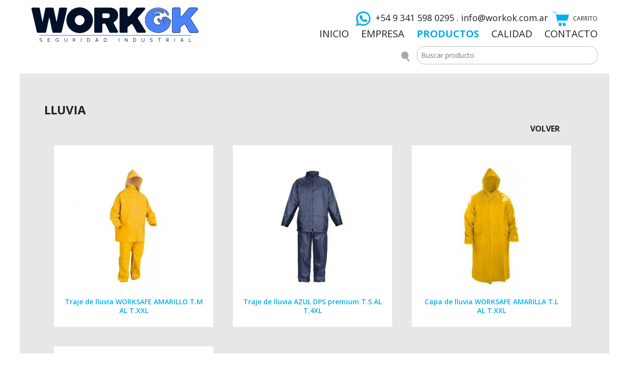

--- FILE ---
content_type: text/html; charset=UTF-8
request_url: https://workok.com.ar/lineas/13/LLUVIA.html
body_size: 4557
content:
<!DOCTYPE html>
<head>
<base href="https://workok.com.ar/" />
<meta content="text/html; charset=utf-8"/>
<meta name="viewport" content="width = device-width, initial-scale=1, maximum-scale=1"/>
<title>Inicio - Tu trabajo seguro</title>
<link rel="shortcut icon" href="img/favicon.ico" type="image/x-icon">
<link rel="icon" href="img/favicon.ico" type="image/x-icon">



<!-- Facebook Pixel Code -->
<script>
!function(f,b,e,v,n,t,s)
{if(f.fbq)return;n=f.fbq=function(){n.callMethod?
n.callMethod.apply(n,arguments):n.queue.push(arguments)};
if(!f._fbq)f._fbq=n;n.push=n;n.loaded=!0;n.version='2.0';
n.queue=[];t=b.createElement(e);t.async=!0;
t.src=v;s=b.getElementsByTagName(e)[0];
s.parentNode.insertBefore(t,s)}(window, document,'script',
'https://connect.facebook.net/en_US/fbevents.js');
fbq('init', '143850977463505');
fbq('track', 'PageView');
</script>
<noscript><img height="1" width="1" style="display:none"
src="https://www.facebook.com/tr?id=143850977463505&ev=PageView&noscript=1"
/></noscript>
<!-- End Facebook Pixel Code -->


<!-- Google Tag Manager -->
<script>(function(w,d,s,l,i){w[l]=w[l]||[];w[l].push({'gtm.start':
new Date().getTime(),event:'gtm.js'});var f=d.getElementsByTagName(s)[0],
j=d.createElement(s),dl=l!='dataLayer'?'&l='+l:'';j.async=true;j.src=
'https://www.googletagmanager.com/gtm.js?id='+i+dl;f.parentNode.insertBefore(j,f);
})(window,document,'script','dataLayer','GTM-WMB5NGK');</script>
<!-- End Google Tag Manager -->


<link rel="apple-touch-icon" sizes="180x180" href="img/apple-touch-icon.png">
<link rel="icon" type="image/png" sizes="32x32" href="img/favicon-32x32.png">
<link rel="icon" type="image/png" sizes="16x16" href="img/favicon-16x16.png">
<link rel="manifest" href="img/site.webmanifest">
<meta name="msapplication-TileColor" content="#1EB8EA">
<meta name="theme-color" content="#ffffff">




<meta name="description" content="WORKOK lTu trabajo seguro"/>
<meta name="keywords" content="WORKOK Tu trabajo seguro," />
<meta name="author" content="WORKOK Tu trabajo seguro" />
<meta name="publisher" content="WORKOK Tu trabajo seguro" />
<meta name="distribution" content="global" />
<meta name="robots" content="follow, all" />
<meta name="language" content="es, ar, de, en" />
<meta name="revisit-after" content="5 days" />

<meta property="og:site_name" content="WORKOK Tu trabajo seguro"/>

<script language="javascript" src="scripts/jquery-1.8.3.min.js" type="text/javascript"></script>
<script type="text/javascript" src="scripts/jquery-ui-1.9.2.custom.min.js"></script>
<script language="javascript" src="scripts/comun.js?v=7.0" type="text/javascript"></script>
<script language="javascript" src="scripts/jquery.bxslider.min.js" type="text/javascript"></script>
<script language="javascript" src="scripts/modernizr.custom.16142.js" type="text/javascript"></script>
<script src="scripts/wow.min.js"></script>
<link href='https://fonts.googleapis.com/css?family=Raleway:400,600,500,700,700italic,900,900italic,300,300italic,500italic' rel='stylesheet' type='text/css'>
<link href="https://fonts.googleapis.com/css?family=Open+Sans:400,600,700,700i,800,800i" rel="stylesheet">

<link href="css/style.css?v=14" rel="stylesheet" type="text/css" />

<link href="css/jquery-ui-1.9.2.custom.css" rel="stylesheet" type="text/css" />
<link href="css/jquery.bxslider.css" rel="stylesheet" type="text/css" />
<link rel="stylesheet" href="css/animate.css">
<link href="css/pagination.css" rel="stylesheet" type="text/css" />
<link href="css/B_black.css" rel="stylesheet" type="text/css" />


<script type="text/javascript">





		$(document).ready(function() {
			
			
	
			
				var toppp=110;		
			
	$("#prdl").on({
    mouseenter: function () {$(".men1").stop(true, true).fadeIn('fast'); },
    mouseleave: function () { $(".men1").stop(true, true).fadeOut('fast');}
	});
	
	$(".men1").on({
    mouseenter: function () {$(".men1").stop(true, true).fadeIn('fast'); },
    mouseleave: function () { $(".men1").stop(true, true).fadeOut('fast');}
	});
	
	var d="";
	/*
	$(".men1 p").on({
    mouseenter: function () 
		{
		d=$(this).attr('id');
		var topp=$('#'+d).offset().top;
		topp=topp-toppp;
		$("#sub"+d).css('top',topp+'px');		
		$("#sub"+d).stop(true, true).fadeIn('fast');		
		},
    mouseleave: function () {var d=$(this).attr('id');$("#sub"+d).stop(true, true).fadeOut('fast');}
	});	*/
			

			
			
			
    $("input").focus(function(){
        $(this).removeClass('err_box');
    });
			
					
			
			
			
			
			

var timer;

    $('#myButton').click(function () {
        if ($('.menu_responsive').is(":hidden")) {
            $('.menu_responsive').slideDown('slow', function () {
                timer = setTimeout(function () {
                    $('.menu_responsive').slideUp("slow");
                }, 5000);
            });
        } else {
            $('.menu_responsive').slideUp('slow');
            clearTimeout(timer);
        }
    });

	
	
	//Check to see if the window is top if not then display button
	var d=null
	var w = window.innerWidth || document.documentElement.clientWidth || document.body.clientWidth;
	var h = window.innerHeight || document.documentElement.clientHeight || document.body.clientHeight;
	
	if(w>600)
		{
			$(window).scroll(function(){
				if ($(this).scrollTop() > 10) {
					
				
					
					//$('#menu').css('position','fixed');
					//$('#menu').css('top','0px');
					//$('#logo3').fadeIn('fast');
					//$('#logo').attr('src','img/logos.jpg');
					//$('.head1 img').css('margin-top','5px');
					
					
					
					//$('#logoa').fadeOut('fast');
					//$('#logob').fadeIn('fast');
					//$('.head0').fadeOut('fast',function(){
					
					$('.temp').css('display','none');
					$('#men0').css('display','none');
					$('#search').css('display','none');
					$('#head').css('top','0px');
					$('#head').css('height','70px');
					$('#head_content').css('height','70px');
					$('.head0').css('padding-top','5px');	
					$('.head1').css('padding-top','23px');	
					$('#logoa').stop().animate({width:'200px'},50);
					
					//$('#menu').css('margin-top','10px');
										
					//$('#logo').css('top','-5px');
					
					//});
					//$('.head1').fadeOut('fast');
					//$('.head2').fadeOut('fast');
					//$('.head3').fadeOut('fast');
					//$('#menu').css('margin-top','10px');
					//$('.access').css('margin-top','0px');
					//$('#fixed').css('background','#191919');
					
			
					
					
					d=1;
					$('.scrollToTop').fadeIn();
					
				} else {
					
					
				
					if(d)
						{
					$('.temp').css('display','block');
					$('#men0').css('display','block');
							$('#search').css('display','block');
					$('#head').css('top','5px');
					$('#head').css('height','130px');
					$('#head_content').css('height','130px');
					$('.head0').css('padding-top','10px');	
					$('.head1').css('padding-top','18px');	
					$('#logoa').stop().animate({width:'340px'},200);
						
						d=null;
						}
						$('.scrollToTop').fadeOut();
				}
			});
		}

	
	//Click event to scroll to top
	$('.scrollToTop').click(function(){
		$('html, body').animate({scrollTop : 0},800);
		/*$('#m1').removeClass('current');
		$('#m2').removeClass('current');
		$('#m3').removeClass('current');
		$('#m4').removeClass('current');
		$('#m5').removeClass('current');
		$('#m1').addClass('current');*/
		return false;
	});




	

	
});

		
			
		
		
	new WOW().init();	
</script><link href="css/component.css" rel="stylesheet" type="text/css" />
</head>
<body onLoad="mensajes_front(0);">
<!--<a href="contacto" ><div class="contacta wow fadeInRight"><img src="img/presupuesto2.png" alt="presupuesto"></div></a>
<a href="" ><div class="contacta2 wow fadeInRight"><img src="img/fotos.png" alt="presupuesto"></div></a>-->

<header id="head">
	
   <div id="head_content">
	 
     <div class="head0 wow fadeInUp">
     	<a href="inicio"><img src="img/logoss.svg" id="logoa" alt="workok" width="340" /></a>
     </div>
     <div class="head1 wow fadeInUp">
     	<div id="men0" ><div style="display: inline-block; vertical-align: top;"><a href="https://api.whatsapp.com/send?phone=5493415980295&text=Hola!"><img src="img/wp.jpg"  width="30" alt="WhatsApp" /> +54 9 341 598 0295</a> . <a href="mailto:info@workok.com.ar">info@workok.com.ar</a></div>
		 <div style="display: inline-block; vertical-align: top; font-size: 12px;"><a href="cesta"><img src="img/ic_carro.jpg"  alt="carro" /> CARRITO <span id="cesta_cantidad"></span></a></div>
		 </div>
		<nav id="menu" class="wow fadeInRight">
        <ul>
            <li><a href="inicio"  id="m1">INICIO</a></li>         
           
			
						<li><a href="inicio#empresa"  id="m2">EMPRESA</a></li>         
						
			
            <li id="prdl"><a href="#" class="current" id="m3">PRODUCTOS</a></li>
			
			
						<li><a href="inicio#empresa"  id="m4">CALIDAD</a></li>         
						
            <li><a href="contacto"  id="m5">CONTACTO</a></li>   
			
			
			 <div class="men1" style="display:none;"><a href="linea/11/BERMUDAS.html"><p  id="11">BERMUDAS</p></a><a href="linea/15/BUZOS.html"><p  id="15">BUZOS</p></a><a href="linea/12/CALZADOS.html"><p  id="12">CALZADOS</p></a><a href="linea/16/CAMISAS.html"><p  id="16">CAMISAS</p></a><a href="linea/14/CAMPERAS.html"><p  id="14">CAMPERAS</p></a><a href="linea/9/CHALECOS.html"><p  id="9">CHALECOS</p></a><a href="linea/10/CHOMBAS.html"><p  id="10">CHOMBAS</p></a><a href="linea/13/LLUVIA.html"><p  id="13">LLUVIA</p></a><a href="linea/18/PANTALON.html"><p  id="18">PANTALON</p></a><a href="linea/5/PROTECCION-ALTURA.html"><p  id="5">PROTECCIÓN ALTURA</p></a><a href="linea/2/PROTECCION-AUDITIVA.html"><p  id="2">PROTECCIÓN AUDITIVA</p></a><a href="linea/1/PROTECCION-CRANEANA.html"><p  id="1">PROTECCIÓN CRANEANA</p></a><a href="linea/6/PROTECCION-FACIAL.html"><p  id="6">PROTECCIÓN FACIAL</p></a><a href="linea/8/PROTECCION-MANOS.html"><p  id="8">PROTECCIÓN MANOS</p></a><a href="linea/4/PROTECCION-OCULAR.html"><p  id="4">PROTECCIÓN OCULAR</p></a><a href="linea/3/PROTECCION-RESPIRATORIA.html"><p  id="3">PROTECCIÓN RESPIRATORIA</p></a><a href="linea/7/PROTECCION-SOLDADOR.html"><p  id="7">PROTECCIÓN SOLDADOR</p></a><a href="linea/17/REMERAS.html"><p  id="17">REMERAS</p></a><a href="linea/19/VARIOS.html"><p  id="19">VARIOS</p></a></div>			
			
           
        </ul>
     </nav>
			
	<div id="search"> <img src="img/lupa.gif" align="absmiddle"  alt="buscar" />  <input name="txt_search" type="text" class="txt_search" id="txt_search" placeholder="Buscar producto" onKeyPress="return intro_search(event)" /></div>		
			
     </div>     
     <div class="head1m"><a href="inicio"><img src="img/logom.png" alt="workok"  /></a></div>
	 <div class="head2m"><img src="img/btnn.png" width="40" alt="menu" id="myButton" /><div class="tempp" id="tmpid2"></div></div> 
  </div>
</header>

 <div class="menu_responsive" id="menur">
            	<ul>
           	   		<li><a href="inicio">INICIO</a></li>
           	   		<li><a href="inicio#empresa">EMPRESA</a></li>
           	   		<li><a href="inicio#empresa">PRODUCTOS</li>
           	   		<li style=" height: auto;"><div style="background:#fff; padding:3px; margin:5px; display:inline-block; font-size:11px;"><a href="linea/11/BERMUDAS.html" style="color:#000">BERMUDAS</a></div><div style="background:#fff; padding:3px; margin:5px; display:inline-block; font-size:11px;"><a href="linea/15/BUZOS.html" style="color:#000">BUZOS</a></div><div style="background:#fff; padding:3px; margin:5px; display:inline-block; font-size:11px;"><a href="linea/12/CALZADOS.html" style="color:#000">CALZADOS</a></div><div style="background:#fff; padding:3px; margin:5px; display:inline-block; font-size:11px;"><a href="linea/16/CAMISAS.html" style="color:#000">CAMISAS</a></div><div style="background:#fff; padding:3px; margin:5px; display:inline-block; font-size:11px;"><a href="linea/14/CAMPERAS.html" style="color:#000">CAMPERAS</a></div><div style="background:#fff; padding:3px; margin:5px; display:inline-block; font-size:11px;"><a href="linea/9/CHALECOS.html" style="color:#000">CHALECOS</a></div><div style="background:#fff; padding:3px; margin:5px; display:inline-block; font-size:11px;"><a href="linea/10/CHOMBAS.html" style="color:#000">CHOMBAS</a></div><div style="background:#fff; padding:3px; margin:5px; display:inline-block; font-size:11px;"><a href="linea/13/LLUVIA.html" style="color:#000">LLUVIA</a></div><div style="background:#fff; padding:3px; margin:5px; display:inline-block; font-size:11px;"><a href="linea/18/PANTALON.html" style="color:#000">PANTALON</a></div><div style="background:#fff; padding:3px; margin:5px; display:inline-block; font-size:11px;"><a href="linea/5/PROTECCION-ALTURA.html" style="color:#000">PROTECCIÓN ALTURA</a></div><div style="background:#fff; padding:3px; margin:5px; display:inline-block; font-size:11px;"><a href="linea/2/PROTECCION-AUDITIVA.html" style="color:#000">PROTECCIÓN AUDITIVA</a></div><div style="background:#fff; padding:3px; margin:5px; display:inline-block; font-size:11px;"><a href="linea/1/PROTECCION-CRANEANA.html" style="color:#000">PROTECCIÓN CRANEANA</a></div><div style="background:#fff; padding:3px; margin:5px; display:inline-block; font-size:11px;"><a href="linea/6/PROTECCION-FACIAL.html" style="color:#000">PROTECCIÓN FACIAL</a></div><div style="background:#fff; padding:3px; margin:5px; display:inline-block; font-size:11px;"><a href="linea/8/PROTECCION-MANOS.html" style="color:#000">PROTECCIÓN MANOS</a></div><div style="background:#fff; padding:3px; margin:5px; display:inline-block; font-size:11px;"><a href="linea/4/PROTECCION-OCULAR.html" style="color:#000">PROTECCIÓN OCULAR</a></div><div style="background:#fff; padding:3px; margin:5px; display:inline-block; font-size:11px;"><a href="linea/3/PROTECCION-RESPIRATORIA.html" style="color:#000">PROTECCIÓN RESPIRATORIA</a></div><div style="background:#fff; padding:3px; margin:5px; display:inline-block; font-size:11px;"><a href="linea/7/PROTECCION-SOLDADOR.html" style="color:#000">PROTECCIÓN SOLDADOR</a></div><div style="background:#fff; padding:3px; margin:5px; display:inline-block; font-size:11px;"><a href="linea/17/REMERAS.html" style="color:#000">REMERAS</a></div><div style="background:#fff; padding:3px; margin:5px; display:inline-block; font-size:11px;"><a href="linea/19/VARIOS.html" style="color:#000">VARIOS</a></div></li>
				    <li><a href="inicio#empresa">CALIDAD</a></li>
		            <li><a href="contacto">CONTACTO</a></li>
            	</ul>
           </div>
<a href="#" class="scrollToTop"></a><section id="contenedor">
	<section class="contenedor_txt_home">
		<h1 class="titulo_0">LLUVIA</h1>
		<div>
			<div class="tc1"><h2 class="titulo3"></h1></div>
			<a href="javascript:void(0)"  onClick="window.history.back();"><div class="tc2"><strong>VOLVER</strong></div></a>
    	<div >
<a href="producto/195/Traje-de-lluvia-WORKSAFE-AMARILLO-T-M-AL-T-XXL.html"><article class="items2 wow fadeInUp">
							
							<div class="items_img"><img src='work_control/includes/dibujar_backend.php?file=../files/productos/195_TrajeWS.jpg&alto=250' border='0' alt='Traje de lluvia WORKSAFE AMARILLO T.M AL T.XXL' class='img_responsive' /><div class="tit_itemss">Traje de lluvia WORKSAFE AMARILLO T.M AL T.XXL</div></div>
							
						</article></a><a href="producto/196/Traje-de-lluvia-AZUL-DPS-premium-T-S-AL-T-4XL.html"><article class="items2 wow fadeInUp">
							
							<div class="items_img"><img src='work_control/includes/dibujar_backend.php?file=../files/productos/196_TrajeAzulDPS.jpg&alto=250' border='0' alt='Traje de lluvia AZUL DPS premium T.S AL T.4XL' class='img_responsive' /><div class="tit_itemss">Traje de lluvia AZUL DPS premium T.S AL T.4XL</div></div>
							
						</article></a><a href="producto/240/Capa-de-lluvia-WORKSAFE-AMARILLA-T-L-AL-T-XXL.html"><article class="items2 wow fadeInUp">
							
							<div class="items_img"><img src='work_control/includes/dibujar_backend.php?file=../files/productos/240_CapaLluvia.jpg&alto=250' border='0' alt='Capa de lluvia WORKSAFE AMARILLA T.L AL T.XXL' class='img_responsive' /><div class="tit_itemss">Capa de lluvia WORKSAFE AMARILLA T.L AL T.XXL</div></div>
							
						</article></a><a href="producto/247/Poncho-resero-GAUCHO.html"><article class="items2 wow fadeInUp">
							
							<div class="items_img"><img src='work_control/includes/dibujar_backend.php?file=../files/productos/247_PonchoResero.jpg&alto=250' border='0' alt='Poncho resero GAUCHO.' class='img_responsive' /><div class="tit_itemss">Poncho resero GAUCHO.</div></div>
							
						</article></a>	</div>
    </section>
</section>
<section id="footer">
	<section id="footer_contenedor" class="wow fadeInUp">
    	<article class="footer_c2 wow fadeInLeft">
   	    <img src="img/logof.svg" width="340"  alt="workok" /> </article>  
		
		
		<article class="footer_c1">
			<!--<p><img src="img/direccion.jpg"  alt="direccion"/> Madre cabrini 2753 D. 2000 Rosario . Santa Fe . Argentina</p>-->
			<p><strong>Contacto</strong></p>
			<p><a href="mailto:info@workok.com.ar" >info@workok.com.ar</a></p>
			<p>T.: +54 9 341 598 0295</a></p>
		</article>
		
		<article class="footer_c1">
			<p><strong>Seguinos</strong></p>
			<p><a href="https://www.facebook.com/workoktutrabajoseguro" target="_blank"><img src="img/face.svg"   width="25" alt="facebook"/> fb.com/workok</a></p>
			<p><a href="https://www.instagram.com/workok/" target="_blank"><img src="img/instagram.svg" width="25" alt="instagram"/> instagram/workok</a></p>
			
		</article>
    	     
    </section>
</section>
<script>busca_temp();</script></body>
</html>

--- FILE ---
content_type: text/css
request_url: https://workok.com.ar/css/style.css?v=14
body_size: 6173
content:
/* CSS Document */
p,h1,h2,h3,img{ margin:0px; border:0px; padding:0px;}
body {width:100%;text-align:center;margin-left:auto;margin-right:auto; margin-top:0px; margin-bottom:0px; font-family: 'Open Sans', sans-serif; font-size:16px; color:#231F20; line-height:28px;}

body a{text-decoration:none;color:#231F20; }
body a:hover{text-decoration:none;color:#00AEEF;}

#contenedor{margin:0 auto;max-width:1200px;background-color:#FFFFFF; }
.contenedor_txt_home{max-width:1100px; margin-top:150px; position:relative; text-align: left; padding: 50px; background: #E7E7E8;}
.contenedor_txt_contacto{max-width:800px; position:relative; text-align: center; padding: 200px; background: #00AEEF; padding-top: 50px;}
.contenedor_txt{max-width:1200px; background-color:#FFFFFF; text-align:left; position:relative; margin-top:8px;}
.contenedor_txt_cesta{max-width:1200px; background-color:#FFFFFF; text-align:left; position:relative; margin-top:150px;}
.contenedor_txt2{max-width:1100px; background-color:#FFFFFF; text-align:left; position:relative; margin-top:8px; padding-left: 50px; padding-right: 50px;}
.blanco{ color: #fff;}

#top{width:100%;   top:0px; height:40px; }f
#top_content{max-width:1200px; margin:0 auto; height:30px; padding-top:10px; padding-left:0px; padding-right: 0px;}
.top1{display:inline-block; vertical-align:top; width:95px; text-align:left; font-weight: 600;}
.top2{display:inline-block; vertical-align:top; width:1050px; text-align:right; font-size: 15px;}
.fbh{ padding-left: 30px;}
.contacta{ position:fixed; width:239px; height:157px; top:200px; right:0px; z-index:888;}
.contacta2{ position:fixed; width:106px; height:81px; top:350px; right:0px; z-index:888;}


#head{width:100%; position:fixed; top:5px; height:130px; z-index: 100; background: #fff;}
#head_content{max-width:1200px; margin:0 auto; height:130px; margin-top:0px; background-color: #fff;padding-left:0px; padding-right: 0px;}
#men0{ text-align: right; padding-bottom:0px; color: #231F20;font-size: 18px;  position: relative;}
#men0 img{ vertical-align: middle;}
.head0{display:inline-block; vertical-align:top; width:298px; text-align:left; padding-top: 10px;}
.head1{display:inline-block; vertical-align:top; width: 850px; text-align:left; color:#fff; font-size:13px; padding-top:18px; line-height:20px;}
.head1 img{ padding-right:5px;}

.titulo{width:100%; padding: 10px; font-size: 24px;}
.titulo_0{width:100%; padding: 10px; font-size: 24px; padding-left: 0px;}
.titulo2{ font-size: 30px;}
.titulo3{ font-size: 30px; color: #00AEEF;}

.tc1{ display: inline-block; vertical-align: top;width: 75%; text-align: left;}
.tc2{ display: inline-block; vertical-align: top;width: 20%; text-align: right;}
#titulo_txt{margin:0 auto; text-align: left;  margin-top:0px; background:#00AEEF;font-size: 26px; color:#fff; padding-top: 10px; padding-bottom: 10px; font-weight: 400; text-align: center;}

#titulo_txtdet{text-align: left;  margin-top:0px; background:url('../img/bgtit.jpg') no-repeat right #00AEEF;font-size: 26px; color:#fff; padding-top: 20px; padding-bottom: 10px; font-weight: 400; height:40px; padding-left: 50px; width: 40%;}
#titulo_txtdet_rojo{text-align: left;  margin-top:0px; background:url('../img/bgtit2.jpg') no-repeat right #E93A37;font-size: 26px; color:#fff; padding-top: 20px; padding-bottom: 10px; font-weight: 400; height:40px; padding-left: 50px; width: 40%;}
#titulo_txtdet2{text-align: left;  margin-top:0px; background:url('../img/bgtit.jpg') no-repeat right #00AEEF;font-size: 26px; color:#fff; padding-top: 20px; padding-bottom: 10px; font-weight: 400; height:40px; padding-left: 50px; width: 60%;}
.txt_servicio{ padding-left: 50px; text-align: left; margin-top: 20px;}

#menu{text-align:right; width:100%; position:relative;}
nav ul{font-size:0;padding:0;}
nav ul li{display:inline-block; vertical-align:middle;font-size:20px; text-align:center; font-weight:500;height:30px;line-height:30px; margin-right:0px; margin-left:25px;}
nav ul li a{color:#231F20;display:block;text-align:center; text-decoration:none;}
nav ul li a:hover{color:#00AEEF; display:block;}
nav ul li .current{color:#00AEEF; height:30px; font-weight:700;}
nav img{ display:inline-block; vertical-align:middle; margin-left:25px; margin-right:25px;}
.current2{color:#AEDBF0;}


.cf1{ display: inline-block; width: 51%; vertical-align: top; text-align: left; margin-left: 30px;}
.cf2{ display: inline-block; width: 44%; vertical-align: top; text-align:right; }
.cf3{margin-left: 30px; vertical-align: middle; color: #fff;}

.cf3 img{ vertical-align: middle; margin-right: 5px;}

.cf3 a{text-decoration:none;color:#fff; }
.cf3 a:hover{text-decoration:none;color:#fff;}
.cnombre{ background: url(../img/cnombre.svg) no-repeat left #fff; background-size: 40px;}
.ctelefono{ background: url(../img/ctelefono.svg) no-repeat left #fff; background-size: 40px;}
.cemail{ background: url(../img/cemail.svg) no-repeat left #fff; background-size: 40px;}
.clocalidad{ background: url(../img/clocalidad.svg) no-repeat left #fff; background-size: 40px;}
.cempresa{ background: url(../img/cempresa.svg) no-repeat left #fff; background-size: 40px;}
.ccomentarios{ background: url(../img/ccomentarios.svg) no-repeat left top #fff; background-size: 40px;}

nav ul li ul {
 display: none;
 position: absolute;
 top: 30px;
	background: url(../img/bg_menu2.png) no-repeat;
 color: #fff; padding: 10px; padding-top: 45px; padding-left: 5px;
 margin: 0; text-align: left;
 }

nav ul li ul li{
color: #fff;
font-size: 14px; text-align: left; line-height: 14px; display: block; margin-left: 5px; font-weight: 600;
}
 
 
nav ul li ul li a{
 color: #fff;text-align: left;
}
  
nav ul li ul li a:hover{
 color: #fff;
 cursor:pointer;
}



/*  
ul#menu li:hover ul ul,ul#menu li:hover ul ul ul,ul#menu li.iehover ul ul,ul#menu li.iehover ul ul ul {
 display: none;
 cursor:pointer;
}
  
ul#menu li:hover ul,ul#menu ul li:hover ul,ul#menu ul ul li:hover ul,ul#menu li.iehover ul,ul#menu ul li.iehover ul,ul#menu ul ul li.iehover ul {
 display: block;
 cursor:pointer;
}
*/
#sub:hover  ul {display: block;}
nav ul li ul:hover {display: block;}


.head_submenu{ width:100%; height:11px; background:url(../img/head_submenu.png) no-repeat;}
.sub_institucional{ width:210px; height:auto; background:url(../img/bg_menu.png) repeat-x top; position:absolute; left:640px; display:block; z-index:999; top:29px; display:none;}
.sub_servicios{ width:210px; height:auto; background:url(../img/bg_menu.png) repeat-x top; position:absolute; left:790px; display:block; z-index:999; top:29px; display:none;}
.sub_content{ padding:20px; color:#fff; font-size:13px; text-align:left;}
.sub_line{ width:100%; margin-bottom:5px; margin-top:5px; border-bottom:1px solid #535252;}
.sub_content p{ padding-left:20px;}
.sub_content a{ text-decoration:none; color:#fff;}
.sub_content a:hover{ text-decoration:none; color:#76C1F8;}




.menu_responsive{width:100%; background:#303030; display:none; margin-top:0px;z-index:100; height:400px; position:fixed; top:60px; padding-top:15px;}
.menu_responsive ul{font-size:0;padding:10px!important; text-align:left;}
.menu_responsive ul li{display:block!important;font-size:16px;height:20px; line-height:25px;padding:0px 0;width:auto;  padding-top:10px; }
.menu_responsive ul li a{color:#fff;text-align:left; text-decoration:none; padding-left:5px; display:block!important; line-height:15px!important; border-bottom:0px;!important;}
.menu_responsive ul li a:hover{color:#b7b7b7;border-bottom:0px;!important;}
.img_responsive{max-width:100%!important;height:auto;}

.menu_responsive ul li p { padding-left:20px; font-size:14px; margin-bottom:10px; margin-top:10px;}

.men1{ width:225px; height:inherit; padding:20px; padding-top:10px; background:#00AEEF; repeat; font-size:15px; line-height:28px; position:absolute; text-align:left; font-weight:400; left:490px; top:32px;}
.men1 a{text-decoration:none;color:#fff; }
.men1 a:hover{text-decoration:none;color:#000;}
.men1 p{ position:relative;}


#slide{background:#fff; width:100%; position:relative; display:block;  margin-top:135px;}
#slidem{ display: none;}
.bxslider{ position:relative;}
.bxslider h2{ position:absolute; top:60%; left:20%; font-size:30px; text-align:left; font-weight:800; line-height:45px; font-style:oblique; color:#fff;}
.bgh2slide{ background:#000000; padding:5px; padding-right:15px;}
.categ{ border-top:7px solid #000; border-bottom:7px solid #000; margin-top: 5px; margin-bottom: 5px;}
.categorias{ width:148px; height: 220px; display:inline-block; vertical-align:top; text-align:center; margin: 0px; position: relative;}
.categorias_sep{ display: inline-block; border-left: 2px solid #BCBDC0;}
.categorias img{ margin-top: 30px;}
.categorias_tit{ margin-top: 20px; font-size:14px; line-height: 14px;}
.cct2{ margin-top: 5px;}
.categ_c1{width: 180px; display: inline-block; vertical-align: top; text-align: center}
.categ_c2{width: 880px; display: inline-block; vertical-align: top; margin-left: 10px; font-size: 22px; line-height: 26px;}

.tu_trabajo{ margin-top: 30px; margin-bottom: 30px; background: #4b83fd;}
.tu1{ display: inline-block; vertical-align: top; padding: 50px; font-size: 90px; line-height: 95px; width: 30%;padding-top: 30px;}
.tu2{ display: inline-block; vertical-align: top; padding: 30px; width: 55%;}
.tu2_tit1{ color: #fff; font-size: 22px;}
.tu2_tit2{ color: #000; font-size: 18px; margin-top: 30px;}
.tu2_tit3{ color: #000; font-size: 22px; margin-top: 15px; font-weight: 600;}

.cat2_2{ display: inline-block; vertical-align: top; margin-left: 20px; vertical-align: top; width: 790px;}
/*.chalecos{ display: inline-block; vertical-align: top; margin: 0px; width: 387px; height: 680px;}*/
.chalecos{ display: inline-block; vertical-align: top; margin: 0px; width: 385px; height: 330px; margin-right: 20px; }
.chombas{ display: inline-block; vertical-align: top; margin: 0px; width: 385px; height: 330px; }
.bermudas{ display: inline-block; vertical-align: top; margin: 0px; width: 385px; height: 330px; margin-left: 20px;}
/*.calzados{ display: inline-block; vertical-align: top; margin: 0px; width: 790px; height: 321px; margin-top: 28px;}*/
.varios{ display: inline-block; vertical-align: top; margin: 0px; width: 385px; height: 330px; margin-top: 20px; margin-right: 20px;}
.calzados{ display: inline-block; vertical-align: top; margin: 0px; width: 385px; height: 330px; margin-top: 20px;}
.lluvia{ display: inline-block; vertical-align: top; margin: 0px; width: 385px; height: 330px; margin-left: 20px; margin-top: 20px;}


.marc{ border-top:7px solid #000;  margin-top: 5px; margin-bottom: 5px; text-align:  center; padding-top: 10px; padding-bottom: 10px;}
.marcas{ width:138px;  display:inline-block; vertical-align:top; text-align:center; margin: 15px; position: relative;}


.lineas{ width:400px; height: 270px; display:inline-block; vertical-align:top; text-align:center; margin: 0px; position: relative; background:#E7E7E8;}
.lineas_img{ display: table; height:200px;width:400px; text-align: center; }
.lineas_im{ vertical-align:middle; display: table-cell; text-align: center;}
.lineas h1{ text-align: center; margin-top: 20px; margin-bottom: 20px;}
.lineas:hover{ background:#00AEEF;color:#000}
.lineas_current{ background:#00AEEF;}



#franja_azul{background:#9FD5EA; height:inherit; width:100%; padding-top:0px; clear:both; z-index:999; margin:0px;}
.franja_azul_content{margin:0 auto;max-width:1200px; text-align:center; padding-top:40px; padding-bottom:40px;}

.items{ width:324px; height: 430px; display:inline-block; vertical-align:top; text-align:center; margin: 20px; position: relative;}
.items_img{padding: 10px; height: 280px; background: #fff; padding-top: 40px;}
.items_img img{ vertical-align: middle;}
.tit_items{margin-top: 10px; text-align: left; font-size: 22px;} 
.tit_items2{margin-top: 10px; font-size: 32px; color: #00AEEF; text-align: left; font-weight: 600;} 


.items2{ width:324px; height: 370px; display:inline-block; vertical-align:top; text-align:center; margin: 20px; position: relative; background: #fff;}
.tit_itemss{margin-top: 10px; text-align: center; font-size: 14px; padding: 10px; color:#00AEEF; margin-bottom: 10px; font-weight: 600; line-height: 18px;} 



.items_pdf{ width:120px; height: 256px; display:inline-block; vertical-align:top; text-align:center; margin: 20px; position: relative; margin-top: 30px;}
.items_pdf h2{ font-size:14px;line-height:16px; margin-top:10px; text-align: center!important; color: #000;} 


.btn_mas{width:90px; background:#fff;border-radius:25px!important; padding:5px; color:#57BEE6; text-align:center; display:inline-block; vertical-align:top; font-size:12px; margin:0px; margin-top:15px; font-weight:800; font-style:italic; line-height:25px;}
.btn_mas:hover{ background:#75C1E6; color:#fff;}

.btn_mas2{width:90px; background:#207EAC;border-radius:25px!important; padding:5px; color:#fff; text-align:center; display:inline-block; vertical-align:middle; font-size:12px; margin:0px; margin-top:0px; font-weight:800; font-style:italic; line-height:25px; margin-right:30px;}
.btn_mas2:hover{ background:#0E394E; color:#fff;}

.btn_mas3{width:200PX; background:#207EAC;border-radius:25px!important; padding:10px; color:#fff; text-align:center; display:block; vertical-align:middle; font-size:16px; margin:0px; margin-top:0px; font-weight:800; font-style:italic; line-height:25px; margin-right:30px; text-align:center}
.btn_mas3:hover{ background:#0E394E; color:#fff;}


.item_sep{ width:1px; min-height:200px; background-color:#63A5C5; display: inline-block; vertical-align:middle; margin-top:10px; margin-left:30px; margin-right:30px;}






.prd_c1{ width:415px; display:inline-block; vertical-align:top; margin:0px; text-align:left;}
.prd_c2{ width:600px; display:inline-block; vertical-align:top; text-align:left; line-height:30px; margin-left: 30px;}

#menprd{ margin-bottom: 30px;}
#menprd div{ display: inline-block; vertical-align: top; margin-right: 30px;}
.menprd_current{ font-weight: 800; color:#00AEEF!important ;}

.home_c11{ width:340px; display:inline-block; vertical-align:top; margin:0px;}
.home_c11 h3 a{text-decoration:none;color:#7F7F7F;}
.home_c11 h3 a:hover{text-decoration:none;color:#2680BF;}
.home_c11 img{ display:block;}


.novedad{display:inline-block; width:340px;vertical-align:top; text-align:left; position:relative; color:#333; font-size:14px; line-height:22px; margin-bottom:50px;}
.novedad img{ margin-bottom:10px;}
.novedad h1{ color:#000000; font-size:18px; text-align:left; margin:0px; font-weight:bold; line-height:24px;}
.leer_mas{ text-align:right; font-weight:bold; margin-top:10px;}
.fecha{position:absolute; background-color:#00ADEF; color:#FFF; font-size:22px; width:50px; height:50px; text-align:center; padding-top:10px; line-height:18px;}
.fecha_small{ font-size:14px;}

.video{color:#333; font-size:14px;}
.video h1{ color:#000000; font-size:18px; text-align:left; margin:0px; font-weight:bold; line-height:24px;}

.dia_calendario{ display:inline-block; vertical-align:top; margin:0px; background-color:#0167B1; height:125px; color:#fff; padding:10px;}
.dia_calendario h3{ font-size:40px; margin-bottom:10px; font-weight:400; margin-top:15px; margin-bottom:5px; color:#fff;}
.dia_calendario h4{ font-size:14px; margin:0px;color:#fff;}
.dia_calendario p{ color:#fff; font-size:13px; line-height:16px;}











#franja_productos{background:#E5E5E5; height:inherit; width:100%; padding-top:0px; clear:both;z-index:999;}
.franja_productos_content{margin:0 auto;max-width:1200px; text-align:center; color:#27282C; padding:50px;}
.franja_productos_content h1{ color:#27282C!important; margin-top:0px!important;}

.productos{ width:380px; display:inline-block; vertical-align:top; text-align:left; margin:25px;}
.productos_c1{ width:130px; display:inline-block; vertical-align:top;}
.productos_c2{ width:220px; display:inline-block; vertical-align:top; margin-left:20px; text-align:left; margin-top:20px;}
.productos_c2 h1{ font-size:22px; font-weight:800; line-height:24px; margin-top:0px; color:#1F1F1F!important;} 
.productos_c2 p{ font-size:16px;line-height:20px; margin-top:0px; color:##333333;font-weight:400} 



	
.linea{ border-bottom:1px solid #E8E8E8; height:15px; margin-bottom:15px;}
.linea2{ border-bottom:1px solid #E8E8E8; height:1px; margin-bottom:10px;}


h2{font-size:22px;font-weight:400; margin:0; margin-top:5px; margin-bottom:0px; line-height:22px; color:#5D5D5D; margin-bottom: 20px;}
h3{font-size:16px;font-weight:600; margin:0; margin-top:5px; margin-bottom:0px; line-height:22px; color:#5D5D5D;}

.secciones{ margin-top:30px; display:none; text-align:left; margin-bottom:50px;}


.txt_mas{ position:absolute; top:15px; left:150px; width:33px; height:33px;}

.separa{width:100%; height:10px; margin-bottom:10px; clear:both;}
.separa2{width:100%; height:20px; margin-bottom:20px; clear:both;}
.separa3{width:100%; height:0px; clear:both; display:none; padding-top:30px;}
.separa4{width:100%; height:30px; margin-bottom:20px; clear:both;}

.line{height:10px; border-bottom:1px solid #929292; width:100%;}
.line2{height:10px; border-bottom:1px dotted #8F8C87; width:100%; display:none;}





#footer{width:100%; background:#fff; position:relative;}
#footer_contenedor{max-width:1200px; margin:0 auto;  margin-top:0px; background:#4b83fd;padding-top: 10px; padding-bottom: 20px;}

#footer a{text-decoration:none;color:#fff;}
#footer a:hover{text-decoration:none;color:#000;}

.footer_c1{width:250px; display:inline-block; vertical-align:top; padding-top:50px; text-align: left; color: #fff; font-size: 18px; margin-left: 50px; }
.footer_c1 img{ vertical-align: middle; padding-bottom: 5px;}
.footer_c1 p{ margin-bottom: 5px;}
.footer_c2{width:400px; display:inline-block; vertical-align:top; position:relative; margin-left:0px; text-align: left; padding-top: 60px;}


.contacto_c1 a{ text-decoration:none; color:#5F767F;}
.contacto_c1 a:hover{ text-decoration:none; color: #fff;}

.contacto_c2 a{ text-decoration:none; color:#5F767F;}
.contacto_c2 a:hover{ text-decoration:none; color: #fff;}

.separa_servicios{ margin-top: 125px;}




.scrollToTop{
	width:38px; 
	height:38px;
	padding:5px; 
	text-align:center; 
	background: whiteSmoke;
	font-weight: bold;
	color: #444;
	text-decoration: none;
	position:fixed;
	top:575px;
	right:100px;
	display:none;
	background:url(../img/top.png) no-repeat ;
	z-index:9999;
}
.scrollToTop:hover{
	text-decoration:none;
}


.volver{ width:64px; height:65px; position:absolute; right:0px; top:5px; }


.c1_contact{width:380px; display:inline-block; margin:0px; vertical-align:top; line-height:20px;}
.c2_contact{width:600px; display:inline-block; margin:0px; margin-left:90px; vertical-align:top;}
.info_contact{ width:100%; padding:6%; background-color:#00AEEF; color:#FFF; font-weight:300; font-size:20px;}
.info_contact a{ text-decoration:none; color:#fff;}
.info_contact a:hover{ text-decoration:none; color:#fff;}



input[type='text']{ padding:14px;border:1px solid #fff; display:inline-block; width:300px; font-family: 'Open Sans', sans-serif;color:#666666; font-size:15px; margin-left:30px; margin-top:25px; padding-left: 48px;}

input[type='date']{ padding:14px;border:1px solid #C3C3C3; display:inline-block; width:300px; font-family: 'Open Sans', sans-serif;color:#666666; font-size:15px; margin-right:10px; margin-top:10px;}

input[type='time']{ padding:14px;border:1px solid #C3C3C3; display:inline-block; width:300px; font-family: 'Open Sans', sans-serif;color:#666666; font-size:15px; margin-right:10px; margin-top:10px;}




.lst{ padding:14px;border:1px solid #C3C3C3; display:inline-block; width:300px; font-family: 'Open Sans', sans-serif;;color:#666666; font-size:15px; margin-right:10px; margin-top:10px;}

input[type='password']{ padding:14px;border:1px solid #C3C3C3; display:inline-block; width:300px; font-family: 'Open Sans', sans-serif;color:#666666; font-size:15px; margin-right:10px; margin-top:10px;}
.select{ padding:9px;border:1px solid #C3C3C3; display:inline-block; width:49%; font-family: 'Open Sans', sans-serif;color:#666666; font-size:15px; margin-top:5px;}
textarea{ padding:9px;border:1px solid #fff; display:block; width:705px; font-family: 'Open Sans', sans-serif;color:#666666; font-size:15px; margin-top:25px; margin-left: 30px; padding-left: 48px;}


.box{ padding:9px!important;border:1px solid #C3C3C3!important; display:inline-block; width:90%; font-family:'Oxygen', sans-serif;color:#666666; font-size:15px; margin-top: 0px!important; margin-right: 0px!important; margin-left: 0px!important;}
.select2{ padding:9px;border:1px solid #C3C3C3; display:inline-block; width:49%; font-family:'Oxygen', sans-serif;color:#666666; font-size:15px;}
.textarea{ padding:9px;border:1px solid #C3C3C3; display:block; width:90%; font-family:'Oxygen', sans-serif;color:#666666; font-size:15px;}



*:focus {
    outline: none;
}

#conta{ text-align:center!important;}
.head1m{display:none; width:64%; vertical-align:top; text-align:left; margin:0; height:59px; margin-top:10px;}
.head2m{display:none; width:30%; vertical-align:top; text-align:right; margin:0;height:59px;margin-top:15px; position: relative;}
#map_canvas{width:100%; height:500px; color:#333333;}
.highlight{color:#0082CA; font-weight:bold; text-align:left;}
#ui-id-1{ z-index:999!IMPORTANT;}
#mapa{width:100%; background:#fff; min-height:750px;}

.columna_3{-moz-column-count: 3;
	-moz-column-gap: 50px;
	-webkit-column-count: 3;
	-webkit-column-gap: 50px; margin-top:30px;}
	
.columna_3 .salto{
            -webkit-column-break-after: always;
        }

#mapa{width:100%; background:#fff; min-height:500px;}



.ceventos1{ display:inline-block; vertical-align:top; width:680px; margin-right:130px;}
.cursos{ margin-top:50px;}
.cursos_c1{width:250px; display:inline-block; vertical-align:top; position:relative;}
.cursos_c2 h1{ font-size:24px; margin:0px; margin-bottom:5px; font-style:normal; font-weight:400; color:#00ADEF; line-height:26px;}
.cursos_c2{width:400px; display:inline-block; vertical-align:top; margin-left:20px; color:#333; font-size:14px; line-height:22px;}

.novedad2{display:inline-block; width:230px; margin:30px; vertical-align:top; text-align:left; position:relative; color:#A7A8AA; font-size:14px; line-height:22px;}
.novedad2 img{ margin-bottom:10px;}
.novedad2 h1{ color:#000000; font-size:16px; text-align:center; margin:0px; font-weight:bold; line-height:18px;}
.leer_mas2{ text-align:right; font-weight:bold; margin-top:10px;}


.novedad3{display:inline-block; width:300px; margin:30px; vertical-align:top; text-align:left; position:relative; color:#A7A8AA; font-size:14px; line-height:22px;}
.novedad3 img{ margin-bottom:10px;}
.novedad3 h1{ color:#000000; font-size:16px; text-align:center; margin:0px; font-weight:bold; line-height:18px;}
.leer_mas3{ text-align:right; font-weight:bold; margin-top:10px;}
.play{ width:65px; height:62px; background:url(../img/play.png) no-repeat; position:absolute; top:70px; left:120px;}


.cprensa1{ display:inline-block; vertical-align:top; width:680px; margin-right:120px;}
.cprensa1 h1{ font-size:22px; font-weight:400; margin-top:0px!important; line-height:26px;}
.cprensa1 .fec{ font-size:14px;}

.solicitud{ background: #E7E7E8; padding-top: 50px; }
.solicitud h1{ text-align:left; padding-left: 115px; font-size: 36px;}

.c111{width:410px; display:inline-block; vertical-align:top; margin:0px;text-align:left;margin-top:30px;}
.c222{width:500px; display:inline-block; vertical-align:top; margin:0px;margin-left:110px; margin-top:0px;}
.c2222{width:410px; display:inline-block; vertical-align:top; margin:0px;margin-left:150px; margin-top:30px;}
.hacete{ margin-top:30px; text-align:center; background-color:#0E394E; font-size:35px; font-weight:800px; color:#fff; font-style:italic; min-height:100px; line-height:150px;}

.hacete:hover{ background-color:#0067B1;}
.input_news{ padding:8px!important; width:80%;}


.bannerd{ display:inline-block; margin:0px; vertical-align:top;}
.sepband{ display:inline-block; margin:2.5px; vertical-align:top;}
.bannera{ width:100%; text-align:center;height:80px;}
.bannerb{ width:100%; text-align:center; display:block; margin:0px; height:100px;}
.bannerc{ display:inline-block; margin:0px; vertical-align:top; margin-top:10px;}


#table_resultados {background: #fff;border-right:0;clear: both;color: #333;margin-bottom: 10px;width: 100%; font-size:14px;}
#table_resultados th {border:0;border-bottom:1px solid #555;text-align: left;padding:4px;}
#table_resultados th a {display: block;padding: 2px 4px;text-decoration: none;}
#table_resultados tr td {background: #fff;padding: 8px;	text-align: left;border-bottom:1px solid #ddd; padding-top:20px; padding-bottom:20px;}
#table_resultados tr:nth-child(2n) td {background: #f5f5f5;}
#table_resultados .altrow td {background: #f5f5f5;}
.olvide{ font-size:11px;color:#fff; margin-top:5px;}
.olvide a{text-decoration:none;color:#fff; }
.olvide a:hover{text-decoration:none;color:#2680BF;}

.galeria{display: inline-block; vertical-align: top; margin-right: 10px; width:180px; margin-bottom: 10px;}
.galeria2{display: inline-block; vertical-align: top; margin-right: 10px; width:180px;}
.galeria2 p{ font-size: 16px; text-align: center;}

.mcenter{ text-align: left;}
.separam{ display: none;}
.separam2{ display: none;}

.temp{ position: absolute; left: 130px; top: -7px; width: 150px;}
.tempp{display: none;}
.tmp1{ display: inline-block; width:30px; vertical-align: top;}
.tmploc{ font-size: 11px; line-height: 13px;}
.tmp2{ display: inline-block; width:100px; vertical-align: top; text-align: center; font-weight: 600; line-height: 16px; margin-top: 7px;}


.prdc1{ display:inline-block; vertical-align:top; width:580px; margin:0px;}
.prdc2{ display:inline-block; vertical-align:top; width:370px; padding-left:30px; min-height:450px; border-left:1px solid #CCC;}
.prdc2 h2{ font-weight:400; font-size:28px; margin-bottom:0px;}
.prdc2 h1{ font-weight:400; font-size:22px; color:#000001; line-height:28px;}

.prdc11{ display:inline-block; vertical-align:top; width:500px; margin:0px;}
.prdc22{ display:inline-block; vertical-align:top; width:450px; padding-left:30px; min-height:450px; border-left:1px solid #CCC;}
.prdc22 h1{ font-weight:400; font-size:28px; margin-bottom:0px;}

.spinner{ display:inline-block; vertical-align:top; width:100px;  border:1px solid #1292BC; border-radius: 3px; color:#1292BC; font-size:28px;height:51px; text-align:center; margin-right:10px;}


.precio_ant{ text-decoration:line-through; font-size:30px; color:#CCC;display:inline-block; margin-right:20px;}
.desc{display:inline-block; font-size:20px; color:#006600; vertical-align:top; margin-right:10px;margin-right:20px;}
.precio2{display:inline-block; font-size:38px; color:#1292BC; vertical-align:top; margin-right:10px;}



.cesta_td{ border-bottom:1px dotted #999;}
.spinner2{ display:inline-block; vertical-align:top; width:60px;  border:1px solid #1292BC; border-radius: 3px; color:#1292BC; font-size:18px;height:25px; text-align:center; margin-right:10px;}

.ver_mas{text-align:center;  width:180px; height:53px; border:1px solid #1292BC; border-radius: 3px; color:#FFF; font-size:14px; line-height:53px; vertical-align:top; display:inline-block; margin-right:30px; background:#4b83fd;}
.ver_mas:hover{ background-color:#1292BC; color:#FFFFFF!important;}
.ver_mas a{ text-decoration:none; color:#611517;}
.ver_mas a:hover{ text-decoration:none; color:#FFFFFF;}
.descu{ display:inline-block; vertical-align:middle;margin:2px; text-align:left; width:auto; font-size:14px; margin-bottom:0px; margin-top:0px;}

#search{ text-align:right; padding-top:0px; padding-right:0px;}

textarea:focus, input:focus{
    outline: none;
}

.txt_search{border:1px solid #BFBEC4!important; background-color:#fff;  border-radius: 15px; width:350px!important; padding:8px!important; font-size:14px!important; margin-top: 10px!important; margin-left: 5px!important;}


@media screen and (max-width:800px)
	{
		
	.bxslider{ margin-top: 80px;}	
		
	.tempp{ position: absolute; left:-65px; top: -12px; width: 150px; display: block;}
	.tmp2{ display: inline-block; width:100px; vertical-align: top; text-align: center; font-weight: 600; line-height: 16px; margin-top: 18px;}
	.mcenter{ text-align: center;}
	.input_news{ width:50%;}
	#slide{ display:none;}
	#slidem{ height:auto; width:100%;display: block;margin-top:16px; padding: 0px; }
	
	#head{height:74px; position:fixed; z-index:999; top:0px; }
	#head_content{height:75px; background:#4b83fd; width: auto; padding: 0px;}
	#top{display:none;}
	.contacta{display:none;}
	.contacta2{display:none;}
	.head0{display:none;}
	.head1{display:none;}
	.head2{display:none;}
	.head3{display:none;}
	.head1m{display:inline-block; text-align: left;}
	.head1m img{ width:200px;}
	.head2m{display:inline-block;}
	.head2m img{ padding-top:10px;}
	#cssmenu{ position:relative; top:0px; width:100%;}
	#menu{ display:none;}
	.item_sep{ display:none;}
	.cprensa1{margin:0px; margin-bottom:0px; width:100%; }
	.ceventos1{margin:0px; margin-bottom:0px; width:100%;}
	.novedad2{margin:0px; margin-bottom:0px; width:100%; margin-bottom:30px;}
	.novedad2 img{ width:100%; display:block;}
	
	.c111{margin:0px; margin-bottom:0px; width:93%;}
	.c2222{margin:0px; margin-bottom:0px; width:93%; margin-top:20px;}
	.c222{margin:0px; margin-bottom:0px; width:100%; margin-top:50px;}
		.gt-res-content{ text-align: left;}
		.g-recaptcha{ width: 230px!important; left: 0px;}
		.g-recaptcha div { width: 230px!important;}
		.g-recaptcha iframe{ width: 230px!important;}
		
		
		
	.home_c1{margin:0px; margin-bottom:0px; width:100%; margin-top:50px; padding:0px;}
	.home_c11{margin:0px; margin-bottom:0px; width:100%; margin-top:50px; padding:0px;}
	.home_c2{margin:0px; margin-bottom:0px; width:100%; margin-top:50px; text-align:center;}
	.home_c3{margin:0px; margin-bottom:0px; width:100%;}
	.novedad{margin:0px; margin-bottom:0px; width:100%; margin-bottom:40px;}
	.video iframe{ width:100%!important;}
	.mercadosiframe{ text-align:center;}
		
	#footer_contenedor{ margin:0 auto;  margin-top:0px;padding-left:0px; padding-right: 0px; padding-top: 20px; padding-bottom: 30px;}
	
	#footer a{text-decoration:none;color:#fff;}
	#footer a:hover{text-decoration:none;color:#fff;}
		
	.footer_c2{ display:none;}
	.footer_c1{width:auto; display:inline-block; vertical-align:top; padding-top:10px; text-align: left; color: #fff; font-size: 13px; }
	
	.cursos_c1{margin:0px; margin-bottom:0px; width:100%;}
	.cursos_c1 img { margin-bottom:10px;}
	.cursos_c2{margin:0px; margin-bottom:0px; width:100%; margin-bottom:20px;}
	
	.contenedor_txt_home{ padding:2%; margin-top: 70px;}
	
	.contenedor_txt{ margin-top:50px; padding:2%; }
	
	#menu{display:none;}
	
	
	.caracteristicas_txt{ width:inherit;}
	
	.productos{ margin:0px; margin-bottom:50px; width:100%;}
	.productos_c1{ width:100%; display:inline-block; vertical-align:top; text-align:center;}
	.productos_c2{ width:100%; display:inline-block; vertical-align:top; margin:0px; text-align:left; }
	
	.contacto_c1{width:100%;padding:0px; margin-bottom:20px;}
	.contacto_c2{width:100%;padding:0px; margin:0px;}
	
	input[type='text']{ width:82%!important; margin:0px; margin-bottom:10px;}
	textarea{width:82.7%!important; margin:0px; margin-bottom:10px;}
	#franja_gris2{ margin-top:60px;}
	.servicios{width:140px;}
	
	.novedad_c1{width:100%; margin:0px; padding:0px;}
	.novedad_c1 img{ width:100%;}
	.novedad_c2{width:100%; margin:0px; padding:0px;}
	.vuelve{ margin:0px; padding:0px;}
	#footer_by_contenedor{ padding:2%;}
	#franja_quienes{ margin-top:610px;}
	
	.columna_3{-moz-column-count: 1;
	-moz-column-gap: 0px;
	-webkit-column-count: 1;
	-webkit-column-gap: 0px; margin-top:0px; padding:0px;}
	#mapa{ min-height:400px;}	
	.footer_c2{margin:0px; margin-bottom:0px; width:100%;}
	.footer_c3{margin:0px; margin-bottom:0px; width:100%;}
	.footer_c4{margin:0px; margin-bottom:0px; width:100%;}
	.video iframe{ height:300px!important;}
	#titulo_txt{max-width:1000px; margin:0 auto; text-align: left;  margin-top:0px; background:#00AEEF;padding-left:10px; padding-right: 0; font-size: 22px; color:#fff; padding-top: 15px; padding-bottom: 15px; font-weight: 400;}
		.separam{ margin-top: 70px; display: block;}
		.separam2{ margin-top: 16px; display: block;}
		
	/*.categorias{ width:100%; display:inline-block; vertical-align:top; text-align:center; margin: 0px; position: relative;}*/
	/*.categorias_sep{ display:none; }*/
		.categ{ text-align: center;}
		.categorias_sep{ display: inline-block; border-left: 0px solid #BCBDC0;}
		
		.items{ width:160px; height: 255px; display:inline-block; vertical-align:top; text-align:center; margin: 5px; position: relative; margin-top: 2px; margin-bottom: 20px;	 }
		.items_img{padding: 10px; height:160px; background: #fff;}
.items_img img{ vertical-align: middle;}
.tit_items{margin-top: 5px; text-align: left; font-size: 18px;} 
.tit_items2{margin-top: 0px; font-size: 24px; color: #00AEEF; text-align: left; font-weight: 600;} 
		
		
		
		
		#titulo_txtdet{text-align: left;  margin-top:0px; background: #00AEEF;font-size: 18px; color:#fff; padding-top: 20px; padding-bottom: 10px; font-weight: 400; height:40px; padding-left: 50px; width: 88%;}
#titulo_txtdet_rojo{text-align: left;  margin-top:0px; background: #E93A37;font-size: 22px; color:#fff; padding-top: 20px; padding-bottom: 10px; font-weight: 400; height:40px; padding-left: 50px; width: 88%;}
		
		.prd_c1{ width:98%; display:inline-block; vertical-align:top; margin:0px; text-align:left;}
		.prd_c2{ width:100%; display:inline-block; vertical-align:top; text-align:left; line-height:30px; margin-left: 0px;}
		#menprd div{ display: inline-block; vertical-align: top; margin-right: 15px;}
		
		.solicitud{ background: #E7E7E8; padding-top: 20px; }
		.solicitud h1{ text-align:left; padding-left:15px; font-size: 22px; padding-bottom: 10px;}
		
		.cat2_2{ display: inline-block; vertical-align: top; margin-left: 0px; vertical-align: top; width: 100%;}
		
		.chalecos{ display: inline-block; vertical-align: top; margin: 0px; width: 100%; height: auto;}
		.chombas{ display: inline-block; vertical-align: top; margin: 0px; width: 100%; height: auto; margin-top: 10px; }
		.bermudas{ display: inline-block; vertical-align: top; margin: 0px; width: 100%; height: auto; margin-left: 0px; margin-top: 10px; }
		.calzados{ display: inline-block; vertical-align: top; margin: 0px; width: 100%;height: auto; margin-top: 10px; }
		
		.lluvia{ display: inline-block; vertical-align: top; margin: 0px; width: 100%; height: auto; margin-left: 0px; margin-top: 10px;}
		
		
		.tu1{ display: inline-block; vertical-align: top; padding: 4%; font-size: 50px; line-height: 45px; width: 90%;}
		.tu2{ display: inline-block; vertical-align: top; padding: 4%; width: 90%;}
		.titulo{width:100%; padding: 10px; font-size: 20px; padding-left: 0px;}
		
		.categ_c1{width: 10	0%; display: inline-block; vertical-align: top; text-align: center}
		.categ_c2{width: 90%; display: inline-block; vertical-align: top; margin-left: 0px; font-size: 18px; line-height: 24px;}
		
		.contenedor_txt_contacto{max-width:1200px; position:relative; text-align: center; padding: 10px; background: #00AEEF; padding-top: 20px;}
		
		.cf1{ display: inline-block; width: 90%; vertical-align: top; text-align: center; margin-left: 0px;}
.cf2{ display: inline-block; width: 90%; vertical-align: top; text-align:left; margin-top: 10px; }
.cf3{margin-left: 0px; vertical-align: middle; color: #fff;}
		
	.prdc1{width:100%; margin:0px;}
	.prdc2{width:100%; margin:0px; margin-bottom:30px; padding:0px; border:0px;}
	.prdc11{width:100%; margin:0px;}
	.prdc22{width:100%; margin:0px; margin-bottom:30px; padding:0px; border:0px;}
		
	}

--- FILE ---
content_type: image/svg+xml
request_url: https://workok.com.ar/img/instagram.svg
body_size: 1237
content:
<?xml version="1.0" encoding="UTF-8"?>
<!DOCTYPE svg PUBLIC "-//W3C//DTD SVG 1.1//EN" "http://www.w3.org/Graphics/SVG/1.1/DTD/svg11.dtd">
<!-- Creator: CorelDRAW 2018 (64 Bit) -->
<svg xmlns="http://www.w3.org/2000/svg" xml:space="preserve" width="10.0361mm" height="10.0356mm" version="1.1" style="shape-rendering:geometricPrecision; text-rendering:geometricPrecision; image-rendering:optimizeQuality; fill-rule:evenodd; clip-rule:evenodd"
viewBox="0 0 153.06 153.06"
 xmlns:xlink="http://www.w3.org/1999/xlink">
 <defs>
  <style type="text/css">
   <![CDATA[
    .str0 {stroke:#FEFEFE;stroke-width:15.25;stroke-miterlimit:3.8636}
    .fil0 {fill:none}
    .fil1 {fill:#FEFEFE;fill-rule:nonzero}
   ]]>
  </style>
 </defs>
 <g id="Capa_x0020_1">
  <metadata id="CorelCorpID_0Corel-Layer"/>
  <path class="fil0 str0" d="M7.63 44.15c0,-20.17 16.35,-36.53 36.53,-36.53l64.76 0c20.17,0 36.53,16.35 36.53,36.53l0 64.76c0,20.17 -16.35,36.53 -36.53,36.53l-64.76 0c-20.17,0 -36.53,-16.35 -36.53,-36.53l0 -64.76z"/>
  <path class="fil0 str0" d="M47.05 77.79c0,-16.28 13.2,-29.48 29.48,-29.48 16.28,0 29.48,13.2 29.48,29.48 0,16.28 -13.2,29.48 -29.48,29.48 -16.28,0 -29.48,-13.2 -29.48,-29.48z"/>
  <path class="fil1" d="M104.93 38.7c0,-5.01 4.06,-9.07 9.08,-9.07 5.01,0 9.08,4.06 9.08,9.07 0,5.02 -4.06,9.08 -9.08,9.08 -5.01,0 -9.08,-4.06 -9.08,-9.08z"/>
 </g>
</svg>


--- FILE ---
content_type: image/svg+xml
request_url: https://workok.com.ar/img/face.svg
body_size: 1274
content:
<?xml version="1.0" encoding="UTF-8"?>
<!DOCTYPE svg PUBLIC "-//W3C//DTD SVG 1.1//EN" "http://www.w3.org/Graphics/SVG/1.1/DTD/svg11.dtd">
<!-- Creator: CorelDRAW 2018 (64 Bit) -->
<svg xmlns="http://www.w3.org/2000/svg" xml:space="preserve" width="14.2877mm" height="12.376mm" version="1.1" style="shape-rendering:geometricPrecision; text-rendering:geometricPrecision; image-rendering:optimizeQuality; fill-rule:evenodd; clip-rule:evenodd"
viewBox="0 0 328.61 284.64"
 xmlns:xlink="http://www.w3.org/1999/xlink">
 <defs>
  <style type="text/css">
   <![CDATA[
    .fil0 {fill:#FEFEFE}
    .fil1 {fill:#00AFEF}
   ]]>
  </style>
 </defs>
 <g id="Capa_x0020_1">
  <metadata id="CorelCorpID_0Corel-Layer"/>
  <path class="fil0" d="M-0 132.38l111.73 1.19 50.44 -72.57 -3.56 -45.86c0,0 18.56,-28.66 47.05,-7.12 28.48,21.53 13.05,101.81 13.05,101.81l88.59 0.6c0,0 39.17,9.92 11.27,51.03 0,0 2.97,21.53 -10.68,36.96 0,0 5.34,24.33 -9.49,35.61 0,0 11.44,33.99 -24.33,44.07l-140.38 1.78 -17.21 -8.48 0 13.23 -109.36 0 -7.12 -152.26z"/>
  <path class="fil1" d="M105.8 153.15l19.58 -12.46 50.02 -76.72 -1.78 -44.08c0,0 11.28,-15.01 19.58,-3.56 8.31,11.44 18.4,39.33 18.4,47.05 0,7.72 -11.27,59.51 -11.27,59.51l100.46 0c0,0 32.64,7.72 0,35.61 0,0 16.62,20.93 -11.27,36.36 0,0 17.21,22.55 -8.9,35.01 0,0 16.19,26.11 -7.72,33.23 -23.9,7.12 -131.48,5.34 -131.48,5.34l-32.64 -11.87 -2.97 -103.43z"/>
 </g>
</svg>


--- FILE ---
content_type: application/javascript
request_url: https://workok.com.ar/scripts/comun.js?v=7.0
body_size: 7447
content:
// JavaScript Document
var nav4 = window.Event ? true : false;	
function over(tipo,control,cant)
{
if(!cant)
	{
	if(tipo==1)
		{
		document.getElementById(control).src="img/"+control+"o.jpg";
		}
	else
		{
		document.getElementById(control).src="img/"+control+".jpg";	
		}
	}
else
	{
	if(tipo==1)
		{
		document.getElementById(control+cant).src="img/"+control+"o.jpg";
		}
	else
		{
		document.getElementById(control+cant).src="img/"+control+".jpg";	
		}
	}
}

function swapImages(){
  var $active = $('#myGallery .active');
  var $next = ($('#myGallery .active').next().length > 0) ? $('#myGallery .active').next() : $('#myGallery img:first');
  $active.fadeOut(function(){
    $active.removeClass('active');
    $next.fadeIn().addClass('active');
  });
}

function solonumeros(evt)
{
// Backspace = 8, Enter = 13, Acâ‚¬Ëo0' = 48, Acâ‚¬Ëo9' = 57, Acâ‚¬Ëo.Acâ‚¬â„c = 46
if (window.event)
	{var key = window.event.keyCode;}
else
	{var key = nav4 ? evt.which : evt.keyCode;}

return (key <= 13 || (key >= 48 && key <= 57)  || key == 45 || key == 46);
}

function busca_stock_talle()
{
if(document.getElementById('lst_talles').value>0)
	{
	var dataString = "modulo=busca_stock_talle&ptaid="+document.getElementById('lst_talles').value;

$.ajax
	({
	type: "GET",
	dataType:"html",
	async:true,
	cache:false,
	url: "work_control/includes/consultas_ajax.php",
	data: dataString,
	success: function(datos)
		{
		//alert(datos)
		//var c=datos.split("|");
		//document.getElementById('cesta').innerHTML=c[0];
		//cesta_cantidad();
		//document.getElementById('cestar').innerHTML=c[0];
		if(datos!=0)
			{
			document.getElementById('txt_stock').value=datos;

			}
		
		}
	});
	}
else
	{
	document.getElementById('txt_stock').value=0;
	}
}


function agergar_alcarro(id,concolor,stock,comprado)
{
var err=0;
if(document.getElementById('cantidad').value>0)
	{
	var compra=parseInt(document.getElementById('cantidad').value)+parseInt(comprado);
	if(document.getElementById('lst_talles'))
		{
		if(document.getElementById('lst_talles').value>0)
			{
			stock=document.getElementById('txt_stock').value;
			}
		}
	if(compra>stock)	
		{
		alert("La cantidad solicitada no se encuentra disponible.")
		}
	else
		{
		if(err==0)
			{
			var color=0;
			if(document.getElementById('lst_talles'))
				{	
				if(document.getElementById('lst_talles').value>0)
					{var color=document.getElementById('lst_talles').value;}else{var color=0;}
				}
			window.open('includes/consultas_ejecucion.php?modulo=agregar&cantidad='+document.getElementById('cantidad').value+'&id='+id+'&colid='+color, '_parent');
			}
		}
	}
else
	{
	alert("Debes indicar la cantidad.")
	}
}

function refreshimg()
{
var randomnumber=Math.floor(Math.random()*5);
randomnumber=randomnumber+1;
document.images["code"].src="img/"+randomnumber+".gif";
var img=document.images["code"].src ;
img=img.split('/');
var c=img.length;
var x=img[c-1];
if (x=='1.gif'){document.getElementById('txt_code2').value="Yj3h2";}
if (x=='2.gif'){document.getElementById('txt_code2').value="mLg87";}
if (x=='3.gif'){document.getElementById('txt_code2').value="Ka4df";}
if (x=='4.gif'){document.getElementById('txt_code2').value="bxX22";}
if (x=='5.gif'){document.getElementById('txt_code2').value="CMK55";}
if (x=='6.gif'){document.getElementById('txt_code2').value="NMH34";}
}
function init_code()
{
var img=document.images["code"].src ;
img=img.split('/');
var c=img.length;
var x=img[c-1];
if (x=='1.gif'){document.getElementById('txt_code2').value="YJ3h2";}
if (x=='2.gif'){document.getElementById('txt_code2').value="mLg87";}
if (x=='3.gif'){document.getElementById('txt_code2').value="Ka4df";}
if (x=='4.gif'){document.getElementById('txt_code2').value="bxX22";}
if (x=='5.gif'){document.getElementById('txt_code2').value="CMK55";}
if (x=='6.gif'){document.getElementById('txt_code2').value="NMH34";}
}

function valida_envio(x)
{

var img=document.images["code"].src ;
img=img.split('/');
var c=img.length;
var x=img[c-1];
if (x=='1.gif'){var cod="Yj3h2";}
if (x=='2.gif'){var cod="mLg87";}
if (x=='3.gif'){var cod="Ka4df";}
if (x=='4.gif'){var cod="bxX22";}
if (x=='5.gif'){var cod="CMK55";}
if (x=='6.gif'){var cod="NMH34";}

if ((document.form2.txt_nombre.value=="")|(document.form2.txt_telefono.value=="")|(document.form2.txt_email.value=="")|(document.form2.txt_localidad.value=="")|(document.form2.txt_domicilio=="")|(document.form2.txt_hora==""))
	{
	if(document.getElementById('txt_nombre').value==""){$('#txt_nombre').addClass('err_box');}
	if(document.getElementById('txt_email').value==""){$('#txt_email').addClass('err_box');}
	if(document.getElementById('txt_telefono').value==""){$('#txt_telefono').addClass('err_box');}
	if(document.getElementById('txt_localidad').value==""){$('#txt_localidad').addClass('err_box');}
	if(document.getElementById('txt_hora').value==""){$('#txt_hora').addClass('err_box');}
	if(document.getElementById('txt_domicilio').value==""){$('#txt_domicilio').addClass('err_box');}
	
	if(document.getElementById('txt_code').value==""){$('#txt_code').addClass('err_box');}
	alert("Existen datos obligatorios.");
	}
else
	{	
	var q=document.form2.txt_email.value;
	var b=/^[^@\s]+@[^@\.\s]+(\.[^@\.\s]+)+$/;
	if(b.test(q)==false)
		{
		alert ("El e-mail es incorrecto.");
		document.form2.txt_email.focus();
		}
	else
		{
		if(document.form2.txt_code.value!=cod)	
			{
			alert("El código es incorrecto.")
			document.form2.txt_code.focus();
			}
		else
			{
			document.form2.action="includes/consultas_ejecucion.php?accion=programaenvio";
			document.form2.submit();
			}		
		}
	}
}
function mensajes_front(x,lng)
{

if (x==1){alert("Los datos fueron enviados correctamente, muchas gracias.");}
if (x==2){alert("Los datos fueron enviados correctamente\nEn breve un asesor se comunicara contigo\nMuchas gracias!");}
if (x==3){alert("Los datos son incorrectos.");}
if (x==10){alert("Su email fue registrado correctamente!");}
if (x==11){alert("Este email ya se encuentra registrado!");}
if (x==12){alert("Enviamos un email con los datos de acceso a la cuenta especificada.");}
if (x==13){alert("El email indicado no se encuentra en nuestros registros.");}
if (x==14){alert("Los datos ingresados son incorrectos.");}
if (x==15){alert("Su pedido ha sido registrado correctamente, gracias!\En breve nos comunicaremos.");}
}


function foco_buscar()
{
document.getElementById('txt_search').value="";
}
function foco_buscar2()
{
if((document.getElementById('txt_search').value==""))
	{
	document.getElementById('txt_search').value="buscar en el sitio";
	}
}
function change_img(img)
{
 $("#imaged").fadeOut(1000, function() {
        $("#imaged").attr("src",img);
    }).fadeIn(1000);
}

function intro_search(evt)
{
if (window.event)
	{var key = window.event.keyCode;}
else
	{var key = nav4 ? evt.which : evt.keyCode;}
if(key == 13){search_key();}
}

function search_key()
{
if ((document.getElementById('txt_search').value==""))
	{
		alert("Debe indicar la palabra a buscar.");
	}
else
	{	
	if(document.getElementById('txt_search').value.length<4)
		{
		alert("Debe ingresar una palabra de al menos 4 letras");
		}
	else
		{
		window.open("search?key="+document.getElementById('txt_search').value, "_parent");
		}
	}
}

function menu_over(men,over)
{
//alert(men)
if(over)
	{
	document.getElementById(men+'_a').className='buton_menu_a';
	document.getElementById(men+'_b').className='buton_menu_b';
	document.getElementById(men+'_c').className='buton_menu_c';
	}
else
	{
	document.getElementById(men+'_a').className='buton_menu_a_null';
	document.getElementById(men+'_b').className='buton_menu_b_null';
	document.getElementById(men+'_c').className='buton_menu_c_null';
	}
}
function current_filtro(herid,madid)
{
for (var g=1; g <= 100;g++)
	{
	var c='her'+madid+g;
	if(document.getElementById(c))
		{
		$("#"+c).removeClass("item_filtro_current");
		}
	}
var c='her'+madid+herid;
$("#"+c).addClass("item_filtro_current");
}
function mas_news()
{
	
if(document.getElementById('news').style.height!='160px')
		{
		animate(180,0);
		$("#news").animate({height: "160px"}, 500);
		document.getElementById('filtro').style.display="block";
		}
	else
		{
		animate(360,180);	
		$("#news").animate({height: "20px"}, {duration: 500,complete:function(){document.getElementById('filtro').style.display="none";}});
		
		}
	
	
}
function animate(d,e)
{
	

	var elem = $("#view");
    $({deg: e}).animate({deg: d}, {
        duration: 500,
        step: function(now){
            elem.css({
                 transform: "rotate(" + now + "deg)"
            });
        	}
    });

	
}
function open_url(url)
{
window.open(url, '_parent');
}
function requiered_front(campos)
{
var err=0;
var errr=0;
var a=campos.split("|");
var cant=a.length;
for (var g=0; g < cant;g++)
	{	
	var control = a[g];
	var tipo=control.substr(0,3);
	errr=0;
	if(tipo=='txt')
		{
		if((document.getElementById(control).type=='text')|(document.getElementById(control).type=='password'))
			{
			if(document.getElementById(control).value==''){err=1;errr=1;}
			}
		else
			{
			if(document.form1[control].value==''){err=1;errr=1;}	
			}
		}
	if(tipo=='lst')
		{
		var esta=control.search("_inc");
		if(esta>0)
			{
			if((document.getElementById(control).options.length==0)){err=1;errr=1;}
			}
		else
			{
			if((document.getElementById(control).options.length==0)|(document.getElementById(control).value==0)){err=1;errr=1;}
			}
		}
	var c=control+'r';
	if(document.getElementById(c))
		{
		if(errr==1)
			{
			document.getElementById(c).style.visibility='visible';
			}
		else
			{
			//document.getElementById(c).style.visibility='hidden';	
			}
		}
	}
if(!err){return true;}else{return false;}
}

function goToByScroll(id,men){
  
    if(men=='m1')
		{
		$('html, body').animate({scrollTop : 0},800);
		}
	else
		{
		$('html,body').animate({scrollTop: $("#"+id).offset().top-180},'slow');
		}

$('#m1').removeClass('current');
$('#m2').removeClass('current');
$('#m3').removeClass('current');
$('#m4').removeClass('current');
$('#m5').removeClass('current');
$('#'+men).addClass('current');

}	
function change_rel(x)
{
var ar=arr.split("|");
var cant=arr.length;
var control='';
for (var g=0; g < cant;g++)
	{
	var ar2=ar[g].split("-");
	control='img_'+ar2[0];
	if(!x)
		{
		document.getElementById(control).rel='group';	
		}
	else
		{
		document.getElementById(control).rel=ar2[1];
		}
	}
		
}
function valida_recibirnews(pag)
{
if (document.getElementById('txt_news').value=="")
	{
		alert("Debes indicar tu email.");
	}
else
	{	
		var q=document.getElementById('txt_news').value;
		var b=/^[^@\s]+@[^@\.\s]+(\.[^@\.\s]+)+$/;
		if(b.test(q)==false)
		{
			alert ("La dirección de e-mail es incorrecta.");
			document.getElementById('txt_news').focus();
		}
		else
		{
			document.form_news.action="work_control/includes/consultas_ejecucion.php?accion=recibir_news&pag="+pag;
			document.form_news.submit();
		}
	}
}

function cesta(id,accion,x,cant,colid)
{

var result="";
if(cant)
	{									
	var dataString = "modulo=cesta&accion="+accion+"&id="+id+"&cant="+cant+"&colid="+colid;
	}
else
	{
	var dataString = "modulo=cesta&accion="+accion+"&id="+id+"&colid="+colid;
	}
$.ajax
	({
	type: "GET",
	dataType:"html",
	async:true,
	cache:false,
	url: "work_control/includes/consultas_ajax.php",
	data: dataString,
	success: function(datos)
		{
	
		var c=datos.split("|");
		document.getElementById('cesta').innerHTML=c[0];
		cesta_cantidad();
		//document.getElementById('cestar').innerHTML=c[0];
		}
	});

}
function busca_temp()
{
var dataString = "modulo=temp";

$.ajax
	({
	type: "GET",
	dataType:"html",
	async:true,
	cache:false,
	url: "work_control/includes/consultas_ajax.php",
	data: dataString,
	success: function(datos)
		{
		//alert(datos)
		//var c=datos.split("|");
		//document.getElementById('cesta').innerHTML=c[0];
		//cesta_cantidad();
		//document.getElementById('cestar').innerHTML=c[0];
		if(datos!=0)
			{
			document.getElementById('tmpid').innerHTML=datos;
			document.getElementById('tmpid2').innerHTML=datos;
			}
		
		}
	});
	
}


function add_producto(id){cesta(id,'add');}


function update_cant(zz)
{
var r='txt'+zz;
alert(r)
var e=document.getElementById(r).value;
alert(e)
/*
if((e==0)|(e==''))
	{
	alert("Debe inidcar una cantidad válida.");
	document.getElementById(r).focus();
	document.getElementById(r).select();
	}*/
}



function del_producto(id)
	{
	if(id)
		{
		cesta(id,'del');
		}
	else
		{
		var d=confirm("Realmente desea quitar todos los productos a cotizar?");
		if(d){cesta(0,'del');}
		}	
	}
function dibujar_cesta(x){cesta(0,'',x);}

function dibujar_cesta_gral(x)
{
if(!x)
	{
	dibujar_cesta();
	}
else
	{
	add_producto(x);	
	}
}
function busca_productos()
{
window.open('categorias/'+document.getElementById('lst_categorias').value+'/categorias.html', '_parent')
}

function solonumeros2(evt,id,d)
{
// Backspace = 8, Enter = 13, Acâ‚¬Ëo0' = 48, Acâ‚¬Ëo9' = 57, Acâ‚¬Ëo.Acâ‚¬â„c = 46
if (window.event)
	{var key = window.event.keyCode;}
else
	{var key = nav4 ? evt.which : evt.keyCode;}
if(key==13)
	{
	var f='txt'+d;
	if(document.getElementById(f).value>0)
		{
		cesta(id,'add',0,document.getElementById(f).value)
		}
	}
return (key <= 13 || (key >= 48 && key <= 57)  || key == 45);
}
function cesta_cantidad()
{
var dataString = "modulo=cesta_cantidad"
$.ajax
	({
	type: "GET",
	dataType:"html",
	async:true,
	cache:false,
	url: "work_control/includes/consultas_ajax.php",
	data: dataString,
	success: function(datos)
		{
		document.getElementById('cesta_cantidad').innerHTML=datos;
		}
	})
}

function valida_registro()
{
  
var response = grecaptcha.getResponse();

var facturar=1;
/*var d=document.getElementById('lst_facturar').value;
if((d==2)&&(document.form1.txt_cuit.value=="")&&(document.form1.txt_razsoc.value=="")){facturar=0;}*/

//var e=document.getElementById('lst_envio').value;	
var flete=1;
//var e=document.getElementById('lst_envio').value;
//if((e==3)&&(document.form1.txt_flete.value=="")){flete=0;}

/*if ((document.form1.txt_nombre.value=="")|(document.form1.txt_apellido.value=="")|(document.form1.txt_dni.value=="")|(document.form1.txt_domicilio.value=="")|(document.form1.txt_localidad.value=="")|(document.form1.txt_telefono.value=="")|(document.form1.txt_email.value=="")|(document.form1.txt_email2.value=="")|(document.form1.txt_cp.value=="")|(facturar==0)|(flete==0))*/
if ((document.form1.txt_nombre.value=="")|(document.form1.txt_telefono.value=="")|(document.form1.txt_email.value=="")|(document.form1.txt_email2.value==""))
	
	
	{
	alert("Todos los datos son obligatorios.");
	}
else
	{
	/*if((document.getElementById('chk1').checked==false)&(document.getElementById('chk2').checked==false))
		{
		alert("Debe seleecionar una forma de retiro")
		}
	else
		{*/
		if(document.form1.txt_email.value!=document.form1.txt_email2.value)
			{
			alert("Las direcciones de email no coinciden.");
			}
		else
			{
			var q=document.form1.txt_email.value;
			var q2=document.form1.txt_email2.value;
			var b=/^[^@\s]+@[^@\.\s]+(\.[^@\.\s]+)+$/;
			if((b.test(q)==false)|(b.test(q2)==false))
				{
				alert ("La dirección de e-mail es incorrecta.");
				document.form1.txt_email.focus();
				}
			else
				{
				if(response.length == 0)	
					{
					alert("Captcha no verificado")	
					}
				else
					{
						document.getElementById('btn_confirmar').innerHTML='<strong>Aguarde...</strong>';
					setTimeout("confirm_registro()",1000);
					/*

						var d=document.getElementById('lst_facturar').value;
						if((d==2)&&(validaCuit(document.getElementById('txt_cuit').value)==false))
							{
							alert("El cuit es incorrecto.!");
							document.getElementById('txt_cuit').focus();
							}
						else
							{	
							document.getElementById('btn_confirmar').innerHTML='<strong>Aguarde...</strong>';
							setTimeout("confirm_registro()",1000);
							}	
							*/
					}
				}
			}
		//}
	}
}
function confirm_registro()
{
document.form1.action="includes/consultas_ejecucion.php?modulo=registro";
document.form1.submit();
}
function valida_servicio()
{
if (((document.getElementById('txt_nombre').value=="")|(document.getElementById('txt_telefono').value=="")|(document.getElementById('txt_email').value==""))|((document.getElementById('myonoffswitch').checked==false)&(document.getElementById('myonoffswitch2').checked==false)&(document.getElementById('myonoffswitch3').checked==false)&(document.getElementById('myonoffswitch4').checked==false)&(document.getElementById('myonoffswitch5').checked==false)&(document.getElementById('myonoffswitch6').checked==false)))
	{
	alert("Debe indicar los datos solicitados y seleccionar al menos un servicio.");
	}
else
	{	
	var q=document.form1.txt_email.value;
	var b=/^[^@\s]+@[^@\.\s]+(\.[^@\.\s]+)+$/;
	if(b.test(q)==false)
		{
		alert ("El e-mail es incorrecto.");
		document.form1.txt_email.focus();
		}
	else
		{
		document.form1.action="work_control/includes/consultas_ejecucion.php?accion=contacto_servicio";
		document.form1.submit();
		}
	}
}



function cotizar()
{

if(x==1){var dis=1;}
var img=document.images["code"].src ;
img=img.split('/');
var c=img.length;
var x=img[c-1];
if (x=='1.gif'){var cod="Yj3h2";}
if (x=='2.gif'){var cod="mLg87";}
if (x=='3.gif'){var cod="Ka4df";}
if (x=='4.gif'){var cod="bxX22";}
if (x=='5.gif'){var cod="CMK55";}
if (x=='6.gif'){var cod="NMH34";}

if((document.getElementById('txt_nombre').value=="")|(document.getElementById('txt_email').value=="")|(document.getElementById('txt_origen').value=="")|(document.getElementById('txt_destino').value=="")|((document.getElementById('txt_kilos').value=="")|(document.getElementById('txt_kilos').value<=0))|((document.getElementById('txt_alto').value=="")|(document.getElementById('txt_alto').value<=0))|((document.getElementById('txt_ancho').value=="")|(document.getElementById('txt_ancho').value<=0))|((document.getElementById('txt_profundidad').value=="")|(document.getElementById('txt_valor').value<=0))|(document.getElementById('txt_code').value==""))
	{
	if(document.getElementById('txt_nombre').value==""){$('#txt_nombre').addClass('err_box');}
	if(document.getElementById('txt_email').value==""){$('#txt_email').addClass('err_box');}
	if(document.getElementById('txt_origen').value==""){$('#txt_origen').addClass('err_box');}
	if(document.getElementById('txt_destino').value==""){$('#txt_destino').addClass('err_box');}
	if((document.getElementById('txt_kilos').value=="")|(document.getElementById('txt_kilos').value<=0)){$('#txt_kilos').addClass('err_box');}
	if((document.getElementById('txt_alto').value=="")|(document.getElementById('txt_alto').value<=0)){$('#txt_alto').addClass('err_box');}
	if((document.getElementById('txt_ancho').value=="")|(document.getElementById('txt_ancho').value<=0)){$('#txt_ancho').addClass('err_box');}
	if((document.getElementById('txt_profundidad').value=="")|(document.getElementById('txt_profundidad').value<=0)){$('#txt_profundidad').addClass('err_box');}
	if((document.getElementById('txt_valor').value=="")|(document.getElementById('txt_valor').value<=0)){$('#txt_valor').addClass('err_box');}
	if(document.getElementById('txt_code').value==""){$('#txt_code').addClass('err_box');}
	alert("Existen datos obligatorios, revise los datos ingresados.");

	}
else
	{
	var q=document.getElementById('txt_email').value;
	var b=/^[^@\s]+@[^@\.\s]+(\.[^@\.\s]+)+$/;
	if(b.test(q)==false)
		{
		alert ("El e-mail es incorrecto.");
		document.getElementById('txt_email').focus();
		}
	else
		{
		if(document.getElementById('txt_code').value!=cod)	
			{
			alert("El código es incorrecto.")
			document.getElementById('txt_code').focus();
			}
		else
			{
			if((document.getElementById('txt_ori').value=="")|(document.getElementById('txt_des').value==""))
				{
				alert("Debe seleccionar una localidad origen y destino valida.")
				}
			else
				{
				if(document.getElementById('txt_ori').value==document.getElementById('txt_des').value)
					{
					alert("La localidad origen y destino deben ser distintas.")
					}
				else
					{
					document.getElementById('acciones').style.display='none';
					document.getElementById('aguarde').style.display='block';
					setTimeout("cotiza()",600);					
					}
				}
			}
		}
	}
}

function cotiza()
{
var contra=2;
if(document.getElementById('contra1').checked){var contra=1;}
//var dataString = "modulo=calculo_cotizador&origen="+document.getElementById('txt_ori').value+"&destino="+document.getElementById('txt_des').value+"&kilos="+document.getElementById('txt_kilos').value+"&metros="+document.getElementById('txt_metros').value+"&valor="+document.getElementById('txt_valor').value+"&contra="+contra+"&txt_nombre="+document.getElementById('txt_nombre').value+"&txt_email="+document.getElementById('txt_email').value

var dataString = "modulo=calculo_cotizador";
var $inputs = $('#formcotiza').find("input, select, button, textarea");
var serializedData = $('#formcotiza').serialize();
$inputs.prop("disabled", true);

				$.ajax
					({
					type: "POST",
					dataType:"html",
					async:true,
					cache:false,
					url: "includes/consultas_ajax.php?modulo=calculo_cotizador",
					data: serializedData,
					timeout: 60000,
					success: function(datos)
						{
						var a=datos.split("|");
						$('#fomrcot').fadeOut(function(){
							$('#resultcot').fadeIn();
							/*if(a[1]>0)
								{
								document.getElementById('bprograma').style.display='inline-block';
								}
							else
								{
								document.getElementById('bprograma').style.display='none';
								}*/
							document.getElementById('contresul').innerHTML=a[0];
						
						  });
						},
					error: function(data)
						{
						$('#fomrcot').fadeOut(function(){
							$('#resultcot').fadeIn();
					
							document.getElementById('bprograma').style.display='none';
							document.getElementById('contresul').innerHTML='Disculpa, no pudimos obtener la cotización para tu envío...';
						
						  });
						}
					
					})
}

function vuelve_cotiza()
{
/*document.getElementById('acciones').style.display='block';
document.getElementById('aguarde').style.display='none';
document.getElementById('txt_ori').value="";
document.getElementById('txt_des').value="";
document.getElementById('txt_origen').value="";
document.getElementById('txt_destino').value="";
document.getElementById('txt_kilos').value="";
document.getElementById('txt_la').value="";
document.getElementById('txt_valor').value="";
document.getElementById('txt_code').value="";
//var selObj = document.getElementById('lst_contra');
//selObj.options[0].selected = 1;*/
window.open('cotizador','_parent');
}


function clic_search(id,tipo)
{
if(tipo==1)
	{
	document.getElementById('txt_ori').value=id;
	document.getElementById('txt_destino').focus();
	}
if(tipo==2)
	{
	document.getElementById('txt_des').value=id;
	document.getElementById('txt_descripcionenvio').focus();
	}
}
function controlborrado(evt,tipo)
{
// Backspace = 8, Enter = 13, Acâ‚¬Ëo0' = 48, Acâ‚¬Ëo9' = 57, Acâ‚¬Ëo.Acâ‚¬â„c = 46
if (window.event)
	{var key = window.event.keyCode;}
else
	{var key = nav4 ? evt.which : evt.keyCode;}
if((key==8)||(key==46))
	{
	if(tipo==1){document.getElementById('txt_ori').value='';}
	if(tipo==2){document.getElementById('txt_des').value='';}
	}	
}


function cotizar_otro()
{
var dataString = "modulo=cotizar_otro"
$.ajax
	({
	type: "GET",
	dataType:"html",
	async:true,
	cache:false,
	url: "work_control/includes/consultas_ajax.php",
	data: dataString,
	success: function(datos)
		{
		window.open('cotizador', '_parent');
		}
	})
}
function valida_cv()
{

var img=document.images["code"].src ;
img=img.split('/');
var c=img.length;
var x=img[c-1];
if (x=='1.gif'){var cod="Yj3h2";}
if (x=='2.gif'){var cod="mLg87";}

if (x=='3.gif'){var cod="Ka4df";}
if (x=='4.gif'){var cod="bxX22";}
if (x=='5.gif'){var cod="CMK55";}
if ((document.form1.txt_nombre.value=="")|(document.form1.txt_apellido.value=="")|(document.form1.txt_telefono.value=="")|(document.form1.txt_email.value=="")|(document.form1.txt_cv.value==""))
	{
	alert("Todos los datos son obligatorios.");
	}
else
	{	
	var q=document.form1.txt_email.value;
	var b=/^[^@\s]+@[^@\.\s]+(\.[^@\.\s]+)+$/;
	if(b.test(q)==false)
		{
		alert ("La dirección de e-mail es incorrecta.");
		document.form1.txt_email.focus();
		}
	else
		{
		var archivo=document.form1.txt_cv.value;
		extension = (archivo.substring(archivo.lastIndexOf("."))).toLowerCase(); 
		if ((extension != "") & ((extension != ".doc")) & ((extension != ".pdf")) & ((extension != ".docx"))  )
			{
			alert("El archivo debe ser un documento tipo Word o Pdf.");
			}
		else	
			{
			if(document.form1.txt_code.value!=cod)	
				{
				alert("El código es incorrecto.")
				document.form1.txt_code.focus();
				}
			else
				{
				document.form1.action="work_control/includes/consultas_ejecucion.php?accion=rrhh";
				document.form1.submit();
				}	
			}
		}
	}
}
function valida_contacto(x)
{
	
var dis=0;
/*
if(x==1){var dis=1;}
var img=document.images["code"].src ;
img=img.split('/');
var c=img.length;
var x=img[c-1];
if (x=='1.gif'){var cod="Yj3h2";}
if (x=='2.gif'){var cod="mLg87";}
if (x=='3.gif'){var cod="Ka4df";}
if (x=='4.gif'){var cod="bxX22";}
if (x=='5.gif'){var cod="CMK55";}
if (x=='6.gif'){var cod="NMH34";}*/

var response = grecaptcha.getResponse();	
	
	
if ((document.form1.txt_nombre.value=="")|(document.form1.txt_telefono.value=="")|(document.form1.txt_localidad.value=="")|(document.form1.txt_email.value=="")|(document.form1.txt_comentarios.value=="")|(document.form1.txt_razsoc.value==""))
	{
	alert("Todos los datos son obligatorios.");
	}
else
	{	
	var q=document.form1.txt_email.value;
	var b=/^[^@\s]+@[^@\.\s]+(\.[^@\.\s]+)+$/;
	if(b.test(q)==false)
		{
		alert ("La dirección de e-mail es incorrecta.");
		document.form1.txt_email.focus();
		}
	else
		{
		if(response.length == 0)	
			{
			alert("Captcha no verificado")
			//document.form1.txt_code.focus();
			}
		else
			{
			document.form1.action="includes/consultas_ejecucion.php?accion=contacto";
			document.form1.submit();
			}		
		}
	}
}

function valida_presupuesto(x)
{
	
var dis=0;
/*if(x==1){var dis=1;}
var img=document.images["code"].src ;
img=img.split('/');
var c=img.length;
var x=img[c-1];
if (x=='1.gif'){var cod="Yj3h2";}
if (x=='2.gif'){var cod="mLg87";}
if (x=='3.gif'){var cod="Ka4df";}
if (x=='4.gif'){var cod="bxX22";}
if (x=='5.gif'){var cod="CMK55";}
if (x=='6.gif'){var cod="NMH34";}*/
	var response = grecaptcha.getResponse();	

if ((document.form1.txt_nombre.value=="")|(document.form1.txt_telefono.value=="")|(document.form1.txt_razsoc.value=="")|(document.form1.txt_email.value=="")|(document.form1.txt_provincia.value=="")|(document.form1.txt_localidad.value=="")|(document.form1.txt_direccion.value=="")|(document.form1.txt_equipo.value=="")|(document.form1.txt_motivo.value=="")|(document.form1.txt_dias.value=="")|(document.form1.txt_horario.value==""))
	{
	alert("Todos los datos son obligatorios.");
	}
else
	{	
	var q=document.form1.txt_email.value;
	var b=/^[^@\s]+@[^@\.\s]+(\.[^@\.\s]+)+$/;
	if(b.test(q)==false)
		{
		alert ("La dirección de e-mail es incorrecta.");
		document.form1.txt_email.focus();
		}
	else
		{
		if(response.length == 0)	
			{
			alert("Captcha no verificado")
			}
		else
			{
			document.form1.action="work_control/includes/consultas_ejecucion.php?accion=presupuesto";
			document.form1.submit();
			}		
		}
	}
}


function valida_encuesta(cant)
{
var err=0;
var preguntas='';
for (var g=1; g <= cant;g++)
	{
	var d='enc'+g;
	//alert(d)
	if(!$("input[name="+d+"]:checked").attr('eprid'))
		{
		var err=1;
		}
	else
		{
		preguntas+=$("input[name="+d+"]:checked").attr('eprid')+'|'+$("input[name="+d+"]:checked").attr('ereid')+'@';
		}
	}
if(err==1)
	{
	alert('Debes seleccionar una respuesta de cada pregunta.')
	}
else
	{
	window.open('includes/consultas_ejecucion.php?modulo=encuestas&resultado='+preguntas, '_parent');
	}
}

function intro_login(evt)
{
if (window.event)
	{var key = window.event.keyCode;}
else
	{var key = nav4 ? evt.which : evt.keyCode;}
if(key == 13){login2();}
}



function login2()
{
if((!document.FrmLogin.name.value)|(!document.FrmLogin.password.value))
	{
	alert('Debe ingresar su email y contraseña.')
	}
else
	{
	q=document.FrmLogin.name.value;
	var b=/^[^@\s]+@[^@\.\s]+(\.[^@\.\s]+)+$/ 
	if(b.test(q)==false)
		{
		alert ("La dirección de e-mail es incorrecta.")
		document.FrmLogin.name.focus();
		}
	else
		{
		document.FrmLogin.action="work_control/includes/consultas_ejecucion.php?accion=login";
		document.FrmLogin.submit()
		}
	}
}
function valida_socios()
{
var img=document.images["code"].src ;
img=img.split('/');
var c=img.length;
var x=img[c-1];
if (x=='1.gif'){var cod="Yj3h2";}
if (x=='2.gif'){var cod="mLg87";}
if (x=='3.gif'){var cod="Ka4df";}
if (x=='4.gif'){var cod="bxX22";}
if (x=='5.gif'){var cod="CMK55";}
if (x=='6.gif'){var cod="NMH34";}
if ((document.form1.txt_nombre.value=="")|(document.form1.txt_domicilio.value=="")|(document.form1.txt_localidad.value=="")|(document.form1.txt_provincia.value=="")|(document.form1.txt_cp.value=="")|(document.form1.txt_telefono.value=="")|(document.form1.txt_email.value==""))
	{
		alert("Todos los datos (*) son obligatorios.")
	}
else
	{	
		q=document.form1.txt_email.value;
		var b=/^[^@\s]+@[^@\.\s]+(\.[^@\.\s]+)+$/ 
		if(b.test(q)==false)
		{
			alert ("La dirección de e-mail es incorrecta.")
			document.form1.txt_email.focus();
		}
		else
			{
			if(document.form1.txt_code.value!=cod)	
				{
				alert("El código es incorrecto.")
				document.form1.txt_code.focus();
				}
			else
				{
				document.form1.action="work_control/includes/consultas_ejecucion.php?accion=socio";
				document.form1.submit();
				}
			}
	}
}
function valida_login_front2(pag)
{
if ((document.login.txt_clave1.value=="")|(document.login.txt_clave2.value==""))
	{
	alert("Todos los datos son obligatorios.");
	}
else
	{
	if (document.login.txt_clave1.value != document.login.txt_clave2.value)
		{
		alert("Las claves no coinciden.");
		document.login.txt_clave1.focus();
		}
	else
		{
			cant=document.login.txt_clave1.value.length;
			if (cant<6)
				{
				alert("Las claves deben poseer 6 caracteres.");
				}
				else
				{
				document.login.action="work_control/includes/consultas_ejecucion.php?accion=first_access";
				document.login.submit();
				}
		}
	}
}
function valida_recordar()
{
var img=document.images["code"].src ;
img=img.split('/');
var c=img.length;
var x=img[c-1];
if (x=='1.gif'){var cod="Yj3h2";}
if (x=='2.gif'){var cod="mLg87";}
if (x=='3.gif'){var cod="Ka4df";}
if (x=='4.gif'){var cod="bxX22";}
if (x=='5.gif'){var cod="CMK55";}
if((document.form1.txt_email.value=='')||(document.form1.txt_code.value==''))
	{
	alert("Debe especificar los campor requeridos(*)");
	}
else
	{
	var q=document.form1.txt_email.value;
	var b=/^[^@\s]+@[^@\.\s]+(\.[^@\.\s]+)+$/;
	if(b.test(q)==false)
		{
		alert ("La dirección de e-mail es incorrecta.");
		document.form1.txt_email.focus();
		}
	else
		{
		if(document.form1.txt_code.value!=cod)	
			{
			alert("El codigo es incorrecto.")
			document.form1.txt_code.focus();
			}
		else
			{
			document.form1.action="work_control/includes/consultas_ejecucion.php?accion=recordar&pag=recordar.php";
			document.form1.submit();
			}
		}
	}
}
function declara()
{
if(document.form1.lst_declara.value==1)
	{
	document.getElementById('dec').style.display='block';
	}
else
	{
	document.getElementById('dec').style.display='none';
	}
}

var lst='';
function buscapoblacion(x,ls1,ls2) {
	
	if(ls1)
		{
		var valor = document.getElementById("lst_instprovincia").value;
		lst=ls2;
		}
	else
		{
		var valor = document.getElementById("lst_provincia").value;
		lst='';
		}
    if (!enProceso && http) {
       if(x)
	   	{
		   var url = "work_control/includes/consultas_ajax.php?provincia="+valor+"&modulo=buscapoblacion";
		}
	else
		{
		    var url = "includes/duplicado.php?provincia="+valor+"&modulo=buscapoblacion";
		}
	   var mm=1;
	   http.open("GET", url, true);
	   http.onreadystatechange = handleHttpResponse_poblacion;
       enProceso = true;
       http.send(null);	  
    }
}
function handleHttpResponse_poblacion() { 
    if (http.readyState == 4) { 
       if (http.status == 200) { 
          if (http.responseText.indexOf('invalid') == -1) {
		    var qbusco = http.responseText.split("?");
			if(lst){var lstt=lst;}else{var lstt='lst_localidad';}
			var busca=lstt;
			var objeto=eval(document.getElementById(lstt));
			while (objeto.length=0)
			{
			 for (var g=0; g < objeto.length;g++) {
			 document.getElementById(lstt).options[g] = null;}
			 }
			var new_optionl = new Option('Seleccione...', 0, false, false);
			document.getElementById(lstt).options[0] = new_optionl;
			var final;
			var resulta = http.responseText.split("#"); 
			      for (var i=0; i < resulta.length; i++) {
				   	if (final==null) { 
				    final = (resulta[i] + "<p>");
							}
					else
					{final = final + (resulta[i] + "<p>");}
					//busco separador
					var m;
					var patron=/,/i;
					var lugar;
					var codigo;
					m=resulta[i];
					lugar=m.search(patron);
					codigo=m.substr(lugar+1,10);
					var new_option = new Option(resulta[i].substr(0,lugar), codigo, false, false);
					//alert (codigo);
					if (lugar>0){		  	        
					document.getElementById(busca).options[i+1] = new_option;
					}
					}
					//divLista.innerHTML = final;
			 enProceso = false;
				
          }
       }
    }
}
/***ajax*///
function getHTTPObject()
{
 var xmlhttp = null;
 //Internet Explorer
 try
 {
  xmlhttp = new ActiveXObject("MSXML2.XMLHTTP");
 }
 catch (e)
 {
  try
  {
   xmlhttp = new ActiveXObject("Microsoft.XMLHTTP");
  }
  catch (e)
  {
   xmlhttp = null;
  }
 }

 //Mozilla y Safari

 if ((xmlhttp == null) && (typeof XMLHttpRequest != 'undefined'))
 {
  try
  {
   xmlhttp = new XMLHttpRequest();
  }
  catch (e)
  {
   xmlhttp = null;
  }
 }
 return xmlhttp;
}
var enProceso = false; // lo usamos para ver si hay un proceso activo
var http =  getHTTPObject(); // Creamos el objeto XMLHttpRequest
function solonumeros() {
if (event.keyCode < 48  || event.keyCode >  57)  {
	if (event.keyCode != 44 ){
	event.keyCode = 0;
	return true;
}}
}

var acc='';var especialidades='';var x='';
function valida_declaraciones(x)
{
var err=0;
if(document.form1.lst_declara.value==1)
	{
	var cant=100; var esp=0
	var control='';
	for (var g=1; g < cant;g++)
		{
		control='chk'+g;
		if(document.getElementById(control))
			{
			if(document.getElementById(control).checked==true)
				{
				esp++;
				especialidades+=g+'|';
				}
			}
		}
	if((document.form1.txt_institucion.value=="")|(document.form1.txt_desde.value=="")|(document.form1.txt_instdomicilio.value=="")|(document.form1.lst_instlocalidad.value==0)|(document.form1.txt_horario.value=="")|(document.form1.txt_licencia.value=="")|(document.form1.txt_profilacticas.value=="")|(document.form1.txt_habilitacion.value=="")|(document.form1.txt_insttelefono.value=="")|(esp==0))
		{
		err=1;
		}
	else
		{
		err=0;
		}
	}
else
	{
	err=0
	}
if ((document.form1.txt_dni.value=="")|(document.form1.lst_titulo.value==0)|(document.form1.txt_telefonos.value=="")|(document.form1.txt_domicilio.value=="")|(document.form1.lst_localidad.value==0)|(document.form1.lst_declara.value==0)|(err==1))
	{
	alert("Los campos (*) son obligatorios.");
	}
else
	{
	var er=0;
	var q=document.form1.txt_email.value;
	if(q)
		{
		var b=/^[^@\s]+@[^@\.\s]+(\.[^@\.\s]+)+$/;
		if((b.test(q)==false))
			{
			alert ("La dirección de e-mail es incorrecta.");
			document.form1.txt_email.focus();
			er=1;
			}
		else
			{
			er=0;
			}
		}
	if(er==0)
		{
		if(x){acc='updt_declaracion';}else{acc='add_declaracion';}
		
		
		document.getElementById('enviar').innerHTML="<span style='font-size:10px'>Enviando...</span><img src='img/aguarde.gif' align='absmiddle' ><span style='font-size:10px'>....Aguarde</span>";
		setTimeout("enviardeclaracion()",2000);
		}
	}
}
function enviardeclaracion()
{
document.form1.action="work_control/includes/consultas_ejecucion.php?comando="+acc+"&pag=ddjj&esp="+especialidades+"&id="+x;
document.form1.submit();
}
function valida_becas2()
{
if ((document.form1.txt_nombre.value=="")|(document.form1.txt_matricula.value=="")|(document.form1.txt_domicilio.value=="")|(document.form1.txt_email.value==""))
	{
		alert("Todos los datos (*) son obligatorios.");
	}
else
	{	
		q=document.form1.txt_email.value;
		var b=/^[^@\s]+@[^@\.\s]+(\.[^@\.\s]+)+$/; 
		if(b.test(q)==false)
		{
			alert ("La dirección de e-mail es incorrecta.");
			document.form1.txt_email.focus();
		}
		else
		{
			document.form1.action="work_control/includes/consultas_ejecucion.php?comando=becas";
			document.form1.submit();
		}
	}
}
function cambia_ficha(id)
{

$('#txt1').fadeOut('fast');
$('#txt2').fadeOut('fast');
$('#txt3').fadeOut('fast');
$('#m1').removeClass('menprd_current');
$('#m2').removeClass('menprd_current');
$('#m3').removeClass('menprd_current');
if(id==1)
	{
	$('#txt1').fadeIn('fast');
	$('#m1').addClass('menprd_current');
	}
if(id==2)
	{
	$('#txt2').fadeIn('fast');
	$('#m2').addClass('menprd_current');
	}
if(id==3)
	{
	$('#txt3').fadeIn('fast');
	$('#m3').addClass('menprd_current');
	}
}

function tipo_factura()
{
var d=document.getElementById('lst_facturar').value;
if(d==2)
	{
	document.getElementById('cuit').style.display="table-row";
	document.getElementById('cuit2').style.display="table-row";
	}
else	
	{
	document.getElementById('cuit').style.display="none";	
	document.getElementById('cuit2').style.display="none";	
	}
}

function tipo_envio()
{
var d=document.getElementById('lst_envio').value;
if(d==3)
	{
	document.getElementById('flete').style.display="table-row";
	document.getElementById('flete').style.display="table-row";
	}
else	
	{
	document.getElementById('flete').style.display="none";	
	document.getElementById('flete').style.display="none";	
	}
}

function validaCuit(sCUIT) 
{ 
    var aMult   = '6789456789'; 
    var aMult   = aMult.split(''); 
    var sCUIT   = String(sCUIT); 
    var iResult = 0; 
    var aCUIT = sCUIT.split(''); 
     
    if (aCUIT.length == 11) 
    { 
        // La suma de los productos 
        for(var i = 0; i <= 9; i++) 
        { 
            iResult += aCUIT[i] * aMult[i]; 
        } 
        // El módulo de 11 
        iResult = (iResult % 11); 
         
        // Se compara el resultado con el dígito verificador 
        return (iResult == aCUIT[10]); 
    }     
    return false; 
}

--- FILE ---
content_type: image/svg+xml
request_url: https://workok.com.ar/img/logof.svg
body_size: 17320
content:
<?xml version="1.0" encoding="utf-8"?>
<!-- Generator: Adobe Illustrator 25.2.1, SVG Export Plug-In . SVG Version: 6.00 Build 0)  -->
<svg version="1.1" id="Capa_1" xmlns="http://www.w3.org/2000/svg" xmlns:xlink="http://www.w3.org/1999/xlink" x="0px" y="0px"
	 viewBox="0 0 826.4 169.9" style="enable-background:new 0 0 826.4 169.9;" xml:space="preserve">
<style type="text/css">
	.st0{fill:#031128;}
	.st1{fill:#4B83FD;}
	.st2{fill:#FFFFFF;}
</style>
<g>
	<g>
		<path class="st0" d="M109.1,125.7c-2.6,0-4.9-1.8-5.5-4.4L88.5,49.9h-0.7l-15.2,71.4c-0.6,2.6-2.8,4.4-5.5,4.4h-35
			c-2.6,0-4.9-1.8-5.4-4.3L0.1,8.1C-0.7,4.6,2,1.2,5.6,1.2h30c2.7,0,5,1.9,5.5,4.5l13.4,66.1h0.7L68.4,5.7c0.5-2.6,2.8-4.5,5.5-4.5
			h30.3c2.6,0,4.9,1.9,5.5,4.4l14.1,66.1h0.7l12.5-66c0.5-2.6,2.8-4.5,5.5-4.5h28.1c3.6,0,6.3,3.4,5.5,6.9l-26.5,113.3
			c-0.6,2.5-2.9,4.3-5.5,4.3L109.1,125.7L109.1,125.7z"/>
		<path class="st0" d="M422.3,60c-3.1,4.7-7.4,8.5-12.7,11.3c-2.8,1.5-3.8,4.8-2.4,7.6l20.5,38.6c2,3.7-0.7,8.2-4.9,8.2h-32.1
			c-2.1,0-4.1-1.2-5-3.2l-19-39.1c-0.9-1.9-2.9-3.2-5-3.2h-5.7c-3.1,0-5.6,2.5-5.6,5.6v34.2c0,3.1-2.5,5.6-5.6,5.6h-28.8
			c-3.1,0-5.6-2.5-5.6-5.6V6.8c0-3.1,2.5-5.6,5.6-5.6h70.6c8.9,0,16.6,1.7,22.9,5.2s11.1,8.1,14.3,13.9c3.2,5.9,4.8,12.2,4.8,19.1
			C428.4,47,426.4,53.9,422.3,60z M384.5,32.9c-2.2-2.2-4.8-3.3-8-3.3h-20.6c-3.1,0-5.6,2.5-5.6,5.6V47c0,3.1,2.5,5.6,5.6,5.6h20.6
			c3.1,0,5.8-1.1,8-3.4c2.2-2.2,3.3-5,3.3-8.2C387.7,37.8,386.6,35,384.5,32.9z"/>
		<path class="st0" d="M522.5,1.2h34.6c4.8,0,7.4,5.7,4.2,9.3l-33.9,38.8c-1.6,1.9-1.8,4.5-0.5,6.6l38.1,61.2
			c2.3,3.7-0.4,8.6-4.8,8.6h-33.9c-2,0-3.9-1.1-4.9-2.8l-21-37c-1.7-3-5.7-3.8-8.4-1.6l-14.5,11.9c-1.3,1.1-2.1,2.7-2.1,4.3v19.6
			c0,3.1-2.5,5.6-5.6,5.6h-28.8c-3.1,0-5.6-2.5-5.6-5.6V6.8c0-3.1,2.5-5.6,5.6-5.6h28.8c3.1,0,5.6,2.5,5.6,5.6v32.1
			c0,5.2,6.5,7.6,9.9,3.6l32.8-39.3C519.2,1.9,520.8,1.2,522.5,1.2z"/>
		<path class="st1" d="M782.7,1.9h34.2c4.8,0,7.3,5.6,4.2,9.2l-33.5,38.4c-1.6,1.8-1.8,4.5-0.5,6.6l37.6,60.5
			c2.3,3.7-0.4,8.5-4.7,8.5h-33.5c-2,0-3.8-1.1-4.8-2.8l-20.8-36.6c-1.7-3-5.7-3.7-8.3-1.5l-14.3,11.7c-1.3,1-2,2.6-2,4.3v19.4
			c0,3.1-2.5,5.5-5.5,5.5h-28.5c-3.1,0-5.5-2.5-5.5-5.5V7.5c0-3.1,2.5-5.5,5.5-5.5h28.5c3.1,0,5.5,2.5,5.5,5.5v31.8
			c0,5.2,6.5,7.5,9.8,3.5l32.4-38.9C779.5,2.7,781,1.9,782.7,1.9z"/>
		<g>
			<path class="st2" d="M782.7,1.9h34.2c4.8,0,7.3,5.6,4.2,9.2l-33.5,38.4c-1.6,1.8-1.8,4.5-0.5,6.6l37.6,60.5
				c2.3,3.7-0.4,8.5-4.7,8.5h-33.5c-2,0-3.8-1.1-4.8-2.8l-20.8-36.6c-1.7-3-5.7-3.7-8.3-1.5l-14.3,11.7c-1.3,1-2,2.6-2,4.3v19.4
				c0,3.1-2.5,5.5-5.5,5.5h-28.5c-3.1,0-5.5-2.5-5.5-5.5V7.5c0-3.1,2.5-5.5,5.5-5.5h28.5c3.1,0,5.5,2.5,5.5,5.5v31.8
				c0,5.2,6.5,7.5,9.8,3.5l32.4-38.9C779.5,2.7,781,1.9,782.7,1.9z"/>
			<path class="st0" d="M820,125.8h-33.5c-2.3,0-4.4-1.2-5.6-3.2L760.2,86c-0.7-1.2-1.8-2-3.2-2.3s-2.7,0.1-3.8,1l-14.3,11.7
				c-1.1,0.9-1.7,2.2-1.7,3.6v19.4c0,3.5-2.9,6.4-6.4,6.4h-28.5c-3.5,0-6.4-2.9-6.4-6.4V7.5c0-3.5,2.9-6.4,6.4-6.4h28.5
				c3.5,0,6.4,2.9,6.4,6.4v31.8c0,2.4,1.6,3.8,3.1,4.4c1.5,0.5,3.6,0.5,5.2-1.4l32.4-38.9c1.2-1.5,3-2.3,4.9-2.3h34.2
				c2.5,0,4.8,1.4,5.8,3.8s0.7,5-1,6.9L788.2,50c-1.4,1.5-1.5,3.8-0.5,5.5l37.6,60.5c1.2,2,1.3,4.4,0.2,6.5
				C824.5,124.6,822.4,125.8,820,125.8z M756.1,81.9c0.4,0,0.8,0,1.2,0.1c1.9,0.3,3.5,1.5,4.4,3.1l20.8,36.6c0.8,1.5,2.4,2.4,4,2.4
				H820c1.7,0,3.2-0.9,4.1-2.4c0.8-1.5,0.8-3.3-0.1-4.7l-37.6-60.5c-1.5-2.4-1.2-5.5,0.6-7.6l33.5-38.4c1.2-1.4,1.5-3.3,0.7-5
				s-2.4-2.7-4.2-2.7h-34.2c-1.4,0-2.7,0.6-3.6,1.7l-32.4,38.9c-1.8,2.1-4.5,2.9-7.1,1.9c-2.6-0.9-4.2-3.3-4.2-6V7.5
				c0-2.6-2.1-4.7-4.7-4.7h-28.5c-2.6,0-4.7,2.1-4.7,4.7v112c0,2.6,2.1,4.7,4.7,4.7h28.5c2.6,0,4.7-2.1,4.7-4.7V100
				c0-1.9,0.9-3.7,2.3-5l14.3-11.7C753.2,82.4,754.7,81.9,756.1,81.9z"/>
		</g>
		<path class="st0" d="M298.9,38.8c-3.4-7.6-8.1-14.4-14.1-20.2l-0.4-0.4h0c-5.9-5.6-12.8-10-20.4-13.2c-7.9-3.3-16.5-5-25.6-5
			c-9,0-17.5,1.7-25.5,5c-7.9,3.3-14.9,7.9-20.9,13.7c-6,5.8-10.7,12.6-14.1,20.2c-3.4,7.7-5.1,16-5.1,24.6s1.7,17,5.1,24.7
			c3.4,7.6,8.1,14.4,14.1,20.2c6,5.8,13,10.4,20.9,13.7c7.9,3.3,16.5,5,25.5,5c9,0,17.6-1.7,25.6-5c7.9-3.3,14.9-7.9,20.9-13.7
			c6-5.8,10.7-12.6,14.1-20.2c3.4-7.7,5.1-15.9,5.1-24.6S302.3,46.5,298.9,38.8z M262.3,63.4c0,3.4-0.6,6.6-1.9,9.5
			c-1.3,3-3,5.6-5.3,7.8s-4.8,4-7.7,5.3c-2.8,1.2-5.8,1.8-9,1.8c-3.2,0-6.1-0.6-9-1.8c-2.9-1.3-5.5-3-7.7-5.3
			c-2.2-2.2-4-4.9-5.3-7.8c-1.2-2.9-1.9-6.1-1.9-9.5s0.6-6.6,1.9-9.5c1.3-3,3-5.6,5.3-7.8c2.2-2.2,4.8-4,7.7-5.3
			c2.8-1.2,5.7-1.8,9-1.8c3.2,0,6.2,0.6,9,1.8c2.9,1.3,5.5,3,7.7,5.3c2.2,2.2,4,4.9,5.3,7.8C261.7,56.9,262.3,60.1,262.3,63.4z"/>
		<g>
			<g id="XMLID_00000112602360402710673630000005232034403069103016_">
				<g>
					<path class="st0" d="M675.2,39c0,0,0.1,0,0.1,0c0,0,0,0,0,0C675.3,39,675.2,39,675.2,39z M689.4,62.9c1.4,2.7,0.8,5.9,0.5,8.8
						c-0.4,2.9-1,5.7-1.8,8.5c0,0,0,0.1,0,0.1c-0.2,0.6-0.3,1.2-0.5,1.8c-2.1,6.4-5.3,12.5-9.3,17.9c-8.2,10.9-19.8,19-32.7,23
						c-27.6,8.6-58.8-2.3-74.7-26.6C554.9,72,559.1,39.4,580,19.2c21-20.3,54.1-24.1,79.2-9.4c7.1,4.2,13.9,9.7,18.2,16.9
						c1.7,2.9,3.3,6.7,2.1,10.1c-0.7,2-2.2,3.9-3.9,4.1c-1,0.1-1.9-0.7-2.5-1.4c-2.3-2.3-3.8-5.4-5.8-8c-4.3-5.4-9.3-10.5-15.2-14.1
						c-4.3-2.6-8.9-4.5-13.8-5.6c-5.1-1.1-12.1-1.8-17,0.6c-0.8,0.5-1.1,1.2,0.2,1l0.1,1.4c-0.5,0-0.9,0.1-1.3,0
						c-1.7-0.2-3.1-1.6-1.6-2.9c2.5-2.1,6.5-2.6,9.2-2.8c9.2-0.6,18.9,2.5,26.6,7.6c4.9,3.2,9.3,7.3,13.1,11.8
						c2.2,2.7,4,5.7,6.1,8.4c0.4,0.5,1.1,1.5,1.8,1.7c4.3-1.5,1.9-8.1,0.5-10.6c-1.6-2.8-3.6-5.4-5.9-7.7
						c-8.1-8.4-20.8-14.7-33-16.8c-14.9-2.6-30.6,0-43.7,7.7c-26,15.2-38,48.1-25.4,75.9c12.4,27.3,43.4,41.8,72.4,35
						c13.9-3.2,26.6-11.3,35.4-22.6c4-5.2,7.2-11,9.4-17.2c-3.2,1.5-6.8,0.3-8.8-3.5c-0.2-0.4-0.4-0.9-0.6-1.3
						c-5,2.2-11.1-1-11.7-6.5c-2,1-4.7,0.9-6.6,0.3c-2-0.6-3.1-2.3-3.5-4.2l1.8-0.5c0.2,0.7,0.4,1.4,0.9,1.9c1.6,1.6,5.8,1.5,7.4,0
						c0.5-5,3.2-10.1,5.7-14.1c0.4-1.6,0.2-3.7-1-5c-1-1-3.3-1.8-4.9-1.7l-0.3-1.9c1.6-0.3,3.4,0.1,5.2,1.1c2.1,1.1,3,3.3,3.1,5.5
						c2.2-0.7,5.3,0.2,6.9,1c2.3,1.3,3.4,3.7,3.4,6.2C684.9,58.8,687.8,59.8,689.4,62.9z M688.1,69.4c0.2-2.2,0.4-4.3-0.9-6.1
						c-1.4-2-3.1-2.2-4.7-0.9c-2.8,3.5-5.6,8-5.2,12.6c0.4,5.2,5.1,8.3,8.9,4.4C687.2,76.2,687.8,72.8,688.1,69.4z M680.1,62.3
						c0.5-1.7,0.4-3.8-0.6-5.3c-1-1.4-6.8-3.7-7.6-1.6c0,0.1-0.1,0.2-0.1,0.3c-2.1,3.3-3.8,6.8-4.9,10.5c-0.8,2.9-1.4,6.3,1.1,8.5
						c2,1.9,5,2.4,7.5,1.1C674.7,71.1,677.2,66.2,680.1,62.3C680.1,62.4,680.1,62.3,680.1,62.3z"/>
					<path class="st2" d="M687.2,63.3c1.3,1.8,1.1,4,0.9,6.1c-0.3,3.4-1,6.8-1.9,10.1c-3.8,3.8-8.5,0.8-8.9-4.4
						c-0.4-4.7,2.4-9.1,5.2-12.6C684.2,61,685.8,61.3,687.2,63.3z"/>
					<path class="st2" d="M676.4,79.2c1.9,3.8,5.6,5,8.8,3.5c-2.1,6.2-5.3,12-9.4,17.2c-8.8,11.3-21.5,19.3-35.4,22.6
						c-29,6.8-60-7.8-72.4-35c-12.7-27.8-0.6-60.8,25.4-75.9c13.1-7.7,28.7-10.3,43.7-7.7c12.1,2.1,24.8,8.5,33,16.8
						c2.2,2.3,4.3,4.9,5.9,7.7c1.4,2.5,3.8,9.1-0.5,10.6c-0.7-0.2-1.4-1.2-1.8-1.7c-2.2-2.7-3.9-5.7-6.1-8.4
						c-3.8-4.5-8.1-8.6-13.1-11.8c-7.7-5-17.3-8.2-26.6-7.6c-2.7,0.2-6.7,0.6-9.2,2.8c-1.5,1.3-0.1,2.7,1.6,2.9c0.4,0,0.9,0,1.3,0
						c1.2-0.1,2.4-0.4,3.5-0.5c2.2-0.2,4.5-0.1,6.8,0.1c5,0.5,10.1,1.6,14.7,3.8c1.8,0.8,3.6,1.8,4.9,3.3c1.2,1.4,2.3,5.2,0.9,6.8
						c-1,1.1-1.7,0.4-2.7-0.2c-2.9-1.6-5.7-3.2-8.8-4.4c-9.6-3.7-20.1-3.6-29.7,0.1c-2.8,1.1-5.6,2.5-8.2,4.1c-2,1.3-6.9,5-5.5,8
						c1.3,2.9,6.5-0.4,8.3-1.1c5.3-2.2,10.8-4.3,16.4-5.2c4.3-0.7,9.6,0,10.6,4.4c0.2,0.7,0.2,1.5,0.2,2.4c-0.2,2.2-1.6,2.5-3.5,2.3
						c-3.1-0.3-6.2-0.5-9.3,0.3c-11.9,2.8-19.9,14.5-18.8,26.5c1.1,11.3,10.4,21.1,21.8,22.2c4.9,0.5,9.9-0.7,14.2-3.1
						c0.1,0,0.2-0.1,0.2-0.1c0.1-0.1,0.2-0.1,0.2-0.2c6.8-5.5-5-11.8-8.2-14.8c-2.3-2-6.3-6.3-5.7-10c0.1-0.7,0.4-1.4,0.9-2.1
						c1.5-1.9,4.2-2.5,6.2-1.3c3.6,2.2,4,7.4,7.9,9.2c1.7,0.8,3.5,0.3,4.8-0.8c0.3,0.9,0.8,1.7,1.5,2.3c2.1,1.8,6.2,2,8.6,0.4
						c0.4,1.9,1.5,3.5,3.5,4.2c1.9,0.6,4.6,0.7,6.6-0.3c0.6,5.4,6.7,8.7,11.7,6.5C676,78.3,676.2,78.8,676.4,79.2z M658.4,94.2
						c1.4-3.1,2-6.8,1.7-10.2c-0.6-6.8-5.3-11.3-11.3-13.8c-1.2-0.5-1.7,1.4-0.5,1.9c5.8,2.4,10,7,10,13.5c0,2.5-0.5,5.3-1.5,7.5
						C656.2,94.4,657.9,95.4,658.4,94.2z"/>
					<path class="st2" d="M679.5,57c1.1,1.5,1.1,3.6,0.6,5.3c0,0,0,0.1,0,0.1c-2.9,3.9-5.4,8.8-4.7,13.5c-2.5,1.3-5.4,0.8-7.5-1.1
						c-2.5-2.3-1.9-5.6-1.1-8.5c1.1-3.7,2.8-7.3,4.9-10.5c0-0.1,0.1-0.2,0.1-0.3C672.6,53.3,678.5,55.6,679.5,57z"/>
					<path class="st2" d="M668.9,49.9c1.2,1.3,1.4,3.3,1,5c-2.6,4.1-5.3,9.2-5.7,14.1c-1.6,1.5-5.8,1.7-7.4,0
						c-0.5-0.5-0.8-1.2-0.9-1.9c-0.1-0.5-0.1-1.1-0.1-1.7c0-0.1,0-0.2,0-0.2c0.1-1.2,0.3-2.3,0.5-3.2c0.8-3.5,2.2-7,3.8-10.3
						c0.7-1.4,1.5-2.9,3.2-3.4c0.2-0.1,0.5-0.1,0.7-0.1C665.6,48.1,667.9,48.8,668.9,49.9z"/>
					<path class="st0" d="M663.7,46.3l0.3,1.9c-0.3,0-0.5,0-0.7,0.1c-1.7,0.5-2.5,2-3.2,3.4c-1.7,3.2-3,6.7-3.8,10.3
						c-0.2,0.9-0.4,2-0.5,3.2c0,0.1,0,0.2,0,0.2c0,0.6,0,1.2,0.1,1.7l-1.8,0.5c-2.5,1.7-6.5,1.5-8.6-0.4c-0.7-0.6-1.2-1.4-1.5-2.3
						c-1.3,1.1-3,1.6-4.8,0.8c-3.9-1.8-4.4-7.1-7.9-9.2c-2-1.2-4.8-0.6-6.2,1.3c-0.5,0.7-0.8,1.3-0.9,2.1l-1.8-0.2
						c0.4-2.6,2.2-4.6,4.8-5.5c2.8-0.9,5.4,0.3,7.2,2.4c1.8,2,5,10.3,8.5,6.7c0.4-0.4,0.7-0.9,0.9-1.4c0.1-0.8,0.2-1.5,0.5-2.2
						c0.1-0.4,0.1-0.7,0.2-1.1c0.9-3.7,2-7.4,4.5-10.4c3.1-3.7,8.9-3.5,10.8,0.6C660.8,47.4,662.1,46.6,663.7,46.3z M653.9,64.9
						c0.1-4.8,2.2-9.7,4.4-13.9c-0.2-2.1-2.2-3.9-4.3-3.8c-3.4,0.1-5.5,4.9-6.5,7.6c-0.8,2.4-1,5-1.8,7.4c-0.1,1,0,2,0.5,2.8
						C647.7,67.3,652.5,67.2,653.9,64.9z"/>
					<path class="st0" d="M660.1,84c0.3,3.4-0.3,7.1-1.7,10.2c-0.5,1.2-2.2,0.2-1.7-1c1-2.2,1.5-5,1.5-7.5c0-6.5-4.1-11.1-10-13.5
						c-1.2-0.5-0.7-2.4,0.5-1.9C654.9,72.8,659.5,77.2,660.1,84z"/>
					<path class="st2" d="M658.2,51c-2.1,4.1-4.2,9.1-4.4,13.9c-1.4,2.3-6.2,2.4-7.7,0.2c-0.5-0.8-0.6-1.8-0.5-2.8
						c0.8-2.4,1-5,1.8-7.4c0.9-2.6,3-7.4,6.5-7.6C656.1,47.1,658,48.9,658.2,51z"/>
					<path class="st0" d="M653.3,20.7c1.8,2.3,2.6,7,0.5,9.4c-1.5,1.7-3.4,1-5.1,0c-6.7-4-13.8-6.7-21.6-6.9
						c-8.3-0.2-17.7,3.3-25.4,8.7c-1.5,1-3.1,3.2-1.5,3.5c0.8,0.1,2.3-0.9,3.1-1.2c2.4-1,4.8-2,7.2-2.9c5.3-2,11.6-4.2,17.4-3.4
						c3.6,0.5,6.1,2.7,6.9,6.2l-1.8,0.4c-1-4.3-6.3-5.1-10.6-4.4c-5.7,0.9-11.1,3-16.4,5.2c-1.8,0.7-7,4.1-8.3,1.1
						c-1.4-3,3.5-6.7,5.5-8c2.6-1.7,5.3-3,8.2-4.1c9.5-3.7,20.1-3.8,29.7-0.1c3.1,1.2,5.9,2.8,8.8,4.4c1,0.6,1.8,1.3,2.7,0.2
						c1.4-1.6,0.3-5.4-0.9-6.8c-1.3-1.5-3.1-2.5-4.9-3.3c-4.5-2.1-9.7-3.3-14.7-3.8c-2.2-0.2-4.5-0.3-6.8-0.1
						c-1.1,0.1-2.3,0.4-3.5,0.5l-0.1-1.4c0.3,0,0.8-0.1,1.3-0.3c1.9-0.5,3.7-0.6,5.7-0.7c4.9-0.1,10,0.7,14.7,2.3
						C646.8,16.1,650.9,17.7,653.3,20.7z"/>
					<path class="st0" d="M629.9,69.7c3.3,3,15.1,9.3,8.2,14.8c-0.1,0.1-0.2,0.1-0.2,0.2c-0.1,0.1-0.2,0.1-0.2,0.1
						c-4.3,2.5-9.3,3.6-14.2,3.1c-11.4-1.1-20.7-10.9-21.8-22.2c-1.1-12,6.9-23.8,18.8-26.5c3.1-0.7,6.1-0.6,9.3-0.3
						c1.9,0.2,3.3-0.1,3.5-2.3c0.1-0.9,0-1.7-0.2-2.4l1.8-0.4c0,0.1,0.1,0.3,0.1,0.4c0.5,3,0.5,6.1-3.1,6.6c-2,0.3-4.1-0.4-6.1-0.4
						c-3.9,0-7.6,1-10.9,3c-7.3,4.3-11.7,12.4-11.2,20.9c0.8,16.3,19.1,26.8,33.3,18.4c4.7-3.5-3.5-8-5.6-9.6c-2-1.5-3.8-3.1-5.4-5
						c-1.7-2-3.3-4.5-3.6-7.3c0-0.5,0-1.1,0-1.6l1.8,0.2C623.6,63.5,627.6,67.7,629.9,69.7z"/>
				</g>
			</g>
		</g>
	</g>
	<g>
		<path class="st0" d="M46.7,169.9c-0.9,0-1.8-0.2-2.7-0.4s-1.6-0.7-2.3-1.3c-0.6-0.5-1.1-1.2-1.4-2l1.6-0.6c0.2,0.5,0.5,1,1,1.3
			c0.5,0.4,1.1,0.7,1.7,0.9s1.3,0.3,2,0.3c0.8,0,1.6-0.1,2.2-0.4s1.2-0.6,1.7-1.1c0.4-0.5,0.6-1,0.6-1.7c0-0.7-0.2-1.2-0.7-1.6
			s-1-0.8-1.7-1c-0.7-0.2-1.4-0.4-2.2-0.6c-1.2-0.2-2.3-0.5-3.2-0.9c-0.9-0.4-1.7-0.9-2.2-1.5c-0.6-0.7-0.8-1.5-0.8-2.6
			c0-1,0.3-1.9,0.9-2.7c0.6-0.8,1.4-1.3,2.3-1.7c1-0.4,2-0.6,3.1-0.6c0.9,0,1.8,0.1,2.7,0.4s1.6,0.7,2.3,1.2c0.7,0.5,1.1,1.2,1.4,2
			l-1.7,0.6c-0.2-0.5-0.5-1-1-1.4c-0.5-0.4-1.1-0.7-1.7-0.9c-0.6-0.2-1.3-0.3-2-0.3c-0.8,0-1.5,0.1-2.2,0.4
			c-0.7,0.3-1.2,0.7-1.7,1.1c-0.4,0.5-0.6,1-0.6,1.7c0,0.8,0.2,1.3,0.6,1.8c0.4,0.4,0.9,0.7,1.6,0.9c0.7,0.2,1.5,0.4,2.3,0.5
			c1.1,0.2,2.2,0.5,3.1,0.9c1,0.4,1.7,1,2.3,1.6c0.6,0.7,0.9,1.5,0.9,2.5c0,1-0.3,1.9-0.9,2.6c-0.6,0.8-1.4,1.3-2.3,1.8
			C48.9,169.7,47.8,169.9,46.7,169.9z"/>
		<path class="st0" d="M80.9,169.6V152h10.7v1.8h-8.9v5.5H90v1.8h-7.4v6.8h8.9v1.8H80.9z"/>
		<path class="st0" d="M127.5,169.9c-1.2,0-2.3-0.2-3.4-0.7c-1.1-0.5-2-1.1-2.8-2c-0.8-0.8-1.4-1.8-1.8-2.9s-0.7-2.3-0.7-3.5
			c0-1.3,0.2-2.5,0.7-3.6c0.5-1.1,1.1-2.1,1.9-2.9c0.8-0.8,1.7-1.5,2.8-1.9c1-0.5,2.1-0.7,3.3-0.7c1.3,0,2.6,0.3,3.8,1
			c1.2,0.6,2.2,1.5,3,2.7l-1.6,0.9c-0.7-0.9-1.5-1.6-2.4-2c-0.9-0.5-1.9-0.7-2.9-0.7c-0.9,0-1.8,0.2-2.7,0.6s-1.6,0.9-2.2,1.6
			c-0.6,0.7-1.1,1.5-1.5,2.4s-0.5,1.8-0.5,2.9c0,1,0.2,2,0.5,2.9s0.9,1.7,1.5,2.3c0.6,0.7,1.4,1.2,2.2,1.6c0.8,0.4,1.7,0.6,2.7,0.6
			c0.8,0,1.5-0.1,2.2-0.4c0.7-0.3,1.4-0.7,1.9-1.2c0.6-0.5,1.1-1.1,1.5-1.7c0.4-0.7,0.7-1.4,0.9-2.2h-4.7v-1.6h6.8
			c0,1.2-0.3,2.4-0.7,3.4c-0.5,1.1-1.1,2-1.9,2.8s-1.7,1.5-2.7,1.9C129.8,169.7,128.7,169.9,127.5,169.9z"/>
		<path class="st0" d="M170.5,169.9c-1.4,0-2.6-0.3-3.6-1c-1-0.7-1.8-1.6-2.4-2.8c-0.5-1.2-0.8-2.5-0.8-3.9v-10.3h1.8v10.3
			c0,1.1,0.2,2.1,0.6,3c0.4,0.9,1,1.6,1.7,2.2c0.8,0.5,1.7,0.8,2.7,0.8c1.1,0,2-0.3,2.8-0.8c0.8-0.5,1.3-1.3,1.7-2.2
			c0.4-0.9,0.6-1.9,0.6-3V152h1.8v10.3c0,1.1-0.2,2.1-0.5,3c-0.3,0.9-0.8,1.8-1.4,2.5c-0.6,0.7-1.3,1.3-2.1,1.7
			C172.5,169.7,171.5,169.9,170.5,169.9z"/>
		<path class="st0" d="M205.3,169.6V152h6c0.9,0,1.8,0.2,2.5,0.7s1.4,1.1,1.8,1.8s0.7,1.7,0.7,2.6c0,0.9-0.2,1.7-0.5,2.4
			c-0.4,0.7-0.8,1.3-1.4,1.8c-0.6,0.5-1.3,0.8-2,0.9l4.3,7.5h-2l-4.2-7.3h-3.2v7.3L205.3,169.6L205.3,169.6z M207.1,160.5h4
			c0.6,0,1.2-0.2,1.7-0.5c0.5-0.3,0.9-0.7,1.2-1.2c0.3-0.5,0.5-1.1,0.5-1.8s-0.1-1.3-0.5-1.8c-0.3-0.5-0.7-0.9-1.2-1.2
			c-0.5-0.3-1.1-0.5-1.7-0.5h-4V160.5z"/>
		<path class="st0" d="M244.7,169.6V152h1.8v17.7H244.7z"/>
		<path class="st0" d="M274.9,169.6V152h5.8c1.2,0,2.4,0.2,3.4,0.7s2,1.1,2.8,1.9c0.8,0.8,1.4,1.8,1.9,2.8c0.5,1.1,0.7,2.2,0.7,3.4
			s-0.2,2.4-0.7,3.4s-1.1,2-1.9,2.8s-1.7,1.5-2.8,1.9c-1.1,0.5-2.2,0.7-3.4,0.7L274.9,169.6L274.9,169.6z M276.7,167.8h4
			c1,0,1.9-0.2,2.7-0.5s1.6-0.9,2.2-1.5c0.6-0.7,1.1-1.4,1.5-2.2c0.4-0.8,0.5-1.8,0.5-2.7s-0.2-1.9-0.5-2.7
			c-0.4-0.8-0.9-1.6-1.5-2.2s-1.4-1.2-2.2-1.5c-0.8-0.4-1.8-0.5-2.7-0.5h-4L276.7,167.8L276.7,167.8z"/>
		<path class="st0" d="M322.7,152h2.2l6.4,17.7h-1.9l-1.4-3.8h-8.5l-1.4,3.8h-1.9L322.7,152z M320.2,164.1h7.2l-3.6-9.9L320.2,164.1
			z"/>
		<path class="st0" d="M358.8,169.6V152h5.8c1.2,0,2.4,0.2,3.4,0.7s2,1.1,2.8,1.9c0.8,0.8,1.4,1.8,1.9,2.8c0.5,1.1,0.7,2.2,0.7,3.4
			s-0.2,2.4-0.7,3.4s-1.1,2-1.9,2.8s-1.7,1.5-2.8,1.9c-1.1,0.5-2.2,0.7-3.4,0.7L358.8,169.6L358.8,169.6z M360.5,167.8h4
			c1,0,1.9-0.2,2.7-0.5s1.6-0.9,2.2-1.5c0.6-0.7,1.1-1.4,1.5-2.2c0.4-0.8,0.5-1.8,0.5-2.7s-0.2-1.9-0.5-2.7
			c-0.4-0.8-0.9-1.6-1.5-2.2s-1.4-1.2-2.2-1.5c-0.8-0.4-1.8-0.5-2.7-0.5h-4L360.5,167.8L360.5,167.8z"/>
		<path class="st0" d="M432.1,169.6V152h1.8v17.7H432.1z"/>
		<path class="st0" d="M462.3,169.6V152h1.9l9.3,14.5V152h1.8v17.7h-1.9l-9.3-14.5v14.5H462.3z"/>
		<path class="st0" d="M503.3,169.6V152h5.8c1.2,0,2.3,0.2,3.4,0.7s2,1.1,2.8,1.9s1.4,1.8,1.9,2.8s0.7,2.2,0.7,3.4s-0.2,2.4-0.7,3.4
			s-1.1,2-1.9,2.8c-0.8,0.8-1.7,1.5-2.8,1.9c-1.1,0.5-2.2,0.7-3.4,0.7L503.3,169.6L503.3,169.6z M505,167.8h4c1,0,1.9-0.2,2.7-0.5
			c0.8-0.4,1.6-0.9,2.2-1.5c0.6-0.7,1.2-1.4,1.5-2.2s0.5-1.8,0.5-2.7s-0.2-1.9-0.5-2.7s-0.9-1.6-1.5-2.2s-1.4-1.2-2.2-1.5
			c-0.8-0.4-1.8-0.5-2.7-0.5h-4L505,167.8L505,167.8z"/>
		<path class="st0" d="M551.9,169.9c-1.4,0-2.6-0.3-3.6-1s-1.8-1.6-2.3-2.8c-0.5-1.2-0.8-2.5-0.8-3.9v-10.3h1.8v10.3
			c0,1.1,0.2,2.1,0.6,3s1,1.6,1.7,2.2c0.8,0.5,1.7,0.8,2.7,0.8c1.1,0,2-0.3,2.8-0.8c0.8-0.5,1.3-1.3,1.7-2.2c0.4-0.9,0.6-1.9,0.6-3
			V152h1.8v10.3c0,1.1-0.2,2.1-0.5,3c-0.3,0.9-0.8,1.8-1.3,2.5c-0.6,0.7-1.3,1.3-2.1,1.7C553.9,169.7,553,169.9,551.9,169.9z"/>
		<path class="st0" d="M592.9,169.9c-0.9,0-1.8-0.2-2.7-0.4s-1.6-0.7-2.3-1.3c-0.7-0.5-1.1-1.2-1.4-2l1.6-0.6c0.2,0.5,0.5,1,1,1.3
			c0.5,0.4,1.1,0.7,1.7,0.9s1.3,0.3,2,0.3c0.8,0,1.5-0.1,2.2-0.4s1.2-0.6,1.7-1.1c0.4-0.5,0.6-1,0.6-1.7c0-0.7-0.2-1.2-0.7-1.6
			s-1-0.8-1.7-1c-0.7-0.2-1.4-0.4-2.2-0.6c-1.2-0.2-2.3-0.5-3.2-0.9c-1-0.4-1.7-0.9-2.2-1.5c-0.5-0.7-0.8-1.5-0.8-2.6
			c0-1,0.3-1.9,0.9-2.7c0.6-0.8,1.3-1.3,2.3-1.7s2-0.6,3.1-0.6c0.9,0,1.8,0.1,2.7,0.4s1.6,0.7,2.3,1.2c0.7,0.5,1.1,1.2,1.4,2
			l-1.7,0.6c-0.2-0.5-0.5-1-1-1.4c-0.5-0.4-1.1-0.7-1.7-0.9s-1.3-0.3-2-0.3c-0.8,0-1.5,0.1-2.2,0.4c-0.7,0.3-1.2,0.7-1.7,1.1
			c-0.4,0.5-0.6,1-0.6,1.7c0,0.8,0.2,1.3,0.6,1.8c0.4,0.4,0.9,0.7,1.6,0.9c0.7,0.2,1.5,0.4,2.3,0.5c1.1,0.2,2.2,0.5,3.1,0.9
			c1,0.4,1.7,1,2.3,1.6c0.6,0.7,0.9,1.5,0.9,2.5c0,1-0.3,1.9-0.9,2.6c-0.6,0.8-1.4,1.3-2.3,1.8C595.1,169.7,594.1,169.9,592.9,169.9
			z"/>
		<path class="st0" d="M640.4,152v1.8h-6v15.9h-1.8v-15.9h-6V152H640.4z"/>
		<path class="st0" d="M668,169.6V152h6c0.9,0,1.8,0.2,2.5,0.7s1.3,1.1,1.8,1.8c0.4,0.8,0.7,1.7,0.7,2.6c0,0.9-0.2,1.7-0.5,2.4
			c-0.3,0.7-0.8,1.3-1.4,1.8c-0.6,0.5-1.3,0.8-2,0.9l4.3,7.5h-2l-4.2-7.3h-3.2v7.3L668,169.6L668,169.6z M669.7,160.5h4
			c0.6,0,1.2-0.2,1.7-0.5c0.5-0.3,0.9-0.7,1.2-1.2c0.3-0.5,0.5-1.1,0.5-1.8s-0.2-1.3-0.5-1.8c-0.3-0.5-0.7-0.9-1.2-1.2
			c-0.5-0.3-1.1-0.5-1.7-0.5h-4V160.5z"/>
		<path class="st0" d="M707.4,169.6V152h1.8v17.7H707.4z"/>
		<path class="st0" d="M743.4,152h2.2l6.4,17.7h-1.9l-1.4-3.8h-8.5l-1.4,3.8H737L743.4,152z M740.9,164.1h7.2l-3.6-9.9L740.9,164.1z
			"/>
		<path class="st0" d="M779.5,169.6V152h1.8v15.9h8v1.8H779.5z"/>
	</g>
	<path class="st2" d="M788.3,140.2h-747c-0.6,0-1.1-0.5-1.1-1.1v-1c0-0.6,0.5-1.1,1.1-1.1h747c0.6,0,1.1,0.5,1.1,1.1v1
		C789.4,139.7,788.9,140.2,788.3,140.2z"/>
</g>
</svg>


--- FILE ---
content_type: image/svg+xml
request_url: https://workok.com.ar/img/logoss.svg
body_size: 17317
content:
<?xml version="1.0" encoding="utf-8"?>
<!-- Generator: Adobe Illustrator 25.2.1, SVG Export Plug-In . SVG Version: 6.00 Build 0)  -->
<svg version="1.1" id="Capa_1" xmlns="http://www.w3.org/2000/svg" xmlns:xlink="http://www.w3.org/1999/xlink" x="0px" y="0px"
	 viewBox="0 0 826.4 169.9" style="enable-background:new 0 0 826.4 169.9;" xml:space="preserve">
<style type="text/css">
	.st0{fill:#031128;}
	.st1{fill:#4B83FD;}
</style>
<g>
	<g>
		<path class="st0" d="M109.1,125.7c-2.6,0-4.9-1.8-5.5-4.4L88.5,49.9h-0.7l-15.2,71.4c-0.6,2.6-2.8,4.4-5.5,4.4h-35
			c-2.6,0-4.9-1.8-5.4-4.3L0.1,8.1C-0.7,4.6,2,1.2,5.6,1.2h30c2.7,0,5,1.9,5.5,4.5l13.4,66.1h0.7L68.4,5.7c0.5-2.6,2.8-4.5,5.5-4.5
			h30.3c2.6,0,4.9,1.9,5.5,4.4l14.1,66.1h0.7l12.5-66c0.5-2.6,2.8-4.5,5.5-4.5h28.1c3.6,0,6.3,3.4,5.5,6.9l-26.5,113.3
			c-0.6,2.5-2.9,4.3-5.5,4.3L109.1,125.7L109.1,125.7z"/>
		<path class="st0" d="M422.3,60c-3.1,4.7-7.4,8.5-12.7,11.3c-2.8,1.5-3.8,4.8-2.4,7.6l20.5,38.6c2,3.7-0.7,8.2-4.9,8.2h-32.1
			c-2.1,0-4.1-1.2-5-3.2l-19-39.1c-0.9-1.9-2.9-3.2-5-3.2h-5.7c-3.1,0-5.6,2.5-5.6,5.6v34.2c0,3.1-2.5,5.6-5.6,5.6h-28.8
			c-3.1,0-5.6-2.5-5.6-5.6V6.8c0-3.1,2.5-5.6,5.6-5.6h70.6c8.9,0,16.6,1.7,22.9,5.2s11.1,8.1,14.3,13.9c3.2,5.9,4.8,12.2,4.8,19.1
			C428.4,47,426.4,53.9,422.3,60z M384.5,32.9c-2.2-2.2-4.8-3.3-8-3.3h-20.6c-3.1,0-5.6,2.5-5.6,5.6V47c0,3.1,2.5,5.6,5.6,5.6h20.6
			c3.1,0,5.8-1.1,8-3.4c2.2-2.2,3.3-5,3.3-8.2C387.7,37.8,386.6,35,384.5,32.9z"/>
		<path class="st0" d="M522.5,1.2h34.6c4.8,0,7.4,5.7,4.2,9.3l-33.9,38.8c-1.6,1.9-1.8,4.5-0.5,6.6l38.1,61.2
			c2.3,3.7-0.4,8.6-4.8,8.6h-33.9c-2,0-3.9-1.1-4.9-2.8l-21-37c-1.7-3-5.7-3.8-8.4-1.6l-14.5,11.9c-1.3,1.1-2.1,2.7-2.1,4.3v19.6
			c0,3.1-2.5,5.6-5.6,5.6h-28.8c-3.1,0-5.6-2.5-5.6-5.6V6.8c0-3.1,2.5-5.6,5.6-5.6h28.8c3.1,0,5.6,2.5,5.6,5.6v32.1
			c0,5.2,6.5,7.6,9.9,3.6l32.8-39.3C519.2,1.9,520.8,1.2,522.5,1.2z"/>
		<path class="st1" d="M782.7,1.9h34.2c4.8,0,7.3,5.6,4.2,9.2l-33.5,38.4c-1.6,1.8-1.8,4.5-0.5,6.6l37.6,60.5
			c2.3,3.7-0.4,8.5-4.7,8.5h-33.5c-2,0-3.8-1.1-4.8-2.8l-20.8-36.6c-1.7-3-5.7-3.7-8.3-1.5l-14.3,11.7c-1.3,1-2,2.6-2,4.3v19.4
			c0,3.1-2.5,5.5-5.5,5.5h-28.5c-3.1,0-5.5-2.5-5.5-5.5V7.5c0-3.1,2.5-5.5,5.5-5.5h28.5c3.1,0,5.5,2.5,5.5,5.5v31.8
			c0,5.2,6.5,7.5,9.8,3.5l32.4-38.9C779.5,2.7,781,1.9,782.7,1.9z"/>
		<g>
			<path class="st1" d="M782.7,1.9h34.2c4.8,0,7.3,5.6,4.2,9.2l-33.5,38.4c-1.6,1.8-1.8,4.5-0.5,6.6l37.6,60.5
				c2.3,3.7-0.4,8.5-4.7,8.5h-33.5c-2,0-3.8-1.1-4.8-2.8l-20.8-36.6c-1.7-3-5.7-3.7-8.3-1.5l-14.3,11.7c-1.3,1-2,2.6-2,4.3v19.4
				c0,3.1-2.5,5.5-5.5,5.5h-28.5c-3.1,0-5.5-2.5-5.5-5.5V7.5c0-3.1,2.5-5.5,5.5-5.5h28.5c3.1,0,5.5,2.5,5.5,5.5v31.8
				c0,5.2,6.5,7.5,9.8,3.5l32.4-38.9C779.5,2.7,781,1.9,782.7,1.9z"/>
			<path class="st0" d="M820,125.8h-33.5c-2.3,0-4.4-1.2-5.6-3.2L760.2,86c-0.7-1.2-1.8-2-3.2-2.3s-2.7,0.1-3.8,1l-14.3,11.7
				c-1.1,0.9-1.7,2.2-1.7,3.6v19.4c0,3.5-2.9,6.4-6.4,6.4h-28.5c-3.5,0-6.4-2.9-6.4-6.4V7.5c0-3.5,2.9-6.4,6.4-6.4h28.5
				c3.5,0,6.4,2.9,6.4,6.4v31.8c0,2.4,1.6,3.8,3.1,4.4c1.5,0.5,3.6,0.5,5.2-1.4l32.4-38.9c1.2-1.5,3-2.3,4.9-2.3h34.2
				c2.5,0,4.8,1.4,5.8,3.8s0.7,5-1,6.9L788.2,50c-1.4,1.5-1.5,3.8-0.5,5.5l37.6,60.5c1.2,2,1.3,4.4,0.2,6.5
				C824.5,124.6,822.4,125.8,820,125.8z M756.1,81.9c0.4,0,0.8,0,1.2,0.1c1.9,0.3,3.5,1.5,4.4,3.1l20.8,36.6c0.8,1.5,2.4,2.4,4,2.4
				H820c1.7,0,3.2-0.9,4.1-2.4c0.8-1.5,0.8-3.3-0.1-4.7l-37.6-60.5c-1.5-2.4-1.2-5.5,0.6-7.6l33.5-38.4c1.2-1.4,1.5-3.3,0.7-5
				s-2.4-2.7-4.2-2.7h-34.2c-1.4,0-2.7,0.6-3.6,1.7l-32.4,38.9c-1.8,2.1-4.5,2.9-7.1,1.9c-2.6-0.9-4.2-3.3-4.2-6V7.5
				c0-2.6-2.1-4.7-4.7-4.7h-28.5c-2.6,0-4.7,2.1-4.7,4.7v112c0,2.6,2.1,4.7,4.7,4.7h28.5c2.6,0,4.7-2.1,4.7-4.7V100
				c0-1.9,0.9-3.7,2.3-5l14.3-11.7C753.2,82.4,754.7,81.9,756.1,81.9z"/>
		</g>
		<path class="st0" d="M298.9,38.8c-3.4-7.6-8.1-14.4-14.1-20.2l-0.4-0.4h0c-5.9-5.6-12.8-10-20.4-13.2c-7.9-3.3-16.5-5-25.6-5
			c-9,0-17.5,1.7-25.5,5c-7.9,3.3-14.9,7.9-20.9,13.7c-6,5.8-10.7,12.6-14.1,20.2c-3.4,7.7-5.1,16-5.1,24.6s1.7,17,5.1,24.7
			c3.4,7.6,8.1,14.4,14.1,20.2c6,5.8,13,10.4,20.9,13.7c7.9,3.3,16.5,5,25.5,5c9,0,17.6-1.7,25.6-5c7.9-3.3,14.9-7.9,20.9-13.7
			c6-5.8,10.7-12.6,14.1-20.2c3.4-7.7,5.1-15.9,5.1-24.6S302.3,46.5,298.9,38.8z M262.3,63.4c0,3.4-0.6,6.6-1.9,9.5
			c-1.3,3-3,5.6-5.3,7.8s-4.8,4-7.7,5.3c-2.8,1.2-5.8,1.8-9,1.8c-3.2,0-6.1-0.6-9-1.8c-2.9-1.3-5.5-3-7.7-5.3
			c-2.2-2.2-4-4.9-5.3-7.8c-1.2-2.9-1.9-6.1-1.9-9.5s0.6-6.6,1.9-9.5c1.3-3,3-5.6,5.3-7.8c2.2-2.2,4.8-4,7.7-5.3
			c2.8-1.2,5.7-1.8,9-1.8c3.2,0,6.2,0.6,9,1.8c2.9,1.3,5.5,3,7.7,5.3c2.2,2.2,4,4.9,5.3,7.8C261.7,56.9,262.3,60.1,262.3,63.4z"/>
		<g>
			<g id="XMLID_00000062910426521096163240000002066041709948645286_">
				<g>
					<path class="st0" d="M675.3,39c-0.1,0-0.1,0-0.2,0C675.2,39,675.2,39,675.3,39C675.3,39,675.3,39,675.3,39z M689.4,62.9
						c1.4,2.7,0.8,5.9,0.5,8.8c-0.4,2.9-1,5.7-1.8,8.5c0,0,0,0.1,0,0.1c-0.2,0.6-0.3,1.2-0.5,1.8c-2.1,6.4-5.3,12.5-9.3,17.9
						c-8.2,10.9-19.8,19-32.7,23c-27.6,8.6-58.8-2.3-74.7-26.6C554.9,72,559.1,39.4,580,19.2c21-20.3,54.1-24.1,79.2-9.4
						c7.1,4.2,13.9,9.7,18.2,16.9c1.7,2.9,3.3,6.7,2.1,10.1c-0.7,2-2.2,3.9-3.9,4.1c-1,0.1-1.9-0.7-2.5-1.4c-2.3-2.3-3.8-5.4-5.8-8
						c-4.3-5.4-9.3-10.5-15.2-14.1c-4.3-2.6-8.9-4.5-13.8-5.6c-5.1-1.1-12.1-1.8-17,0.6c-0.8,0.5-1.1,1.2,0.2,1l0.1,1.4
						c-0.5,0-0.9,0.1-1.3,0c-1.7-0.2-3.1-1.6-1.6-2.9c2.5-2.1,6.5-2.6,9.2-2.8c9.2-0.6,18.9,2.5,26.6,7.6c4.9,3.2,9.3,7.3,13.1,11.8
						c2.2,2.7,4,5.7,6.1,8.4c0.4,0.5,1.1,1.5,1.8,1.7c4.3-1.5,1.9-8.1,0.5-10.6c-1.6-2.8-3.6-5.4-5.9-7.7
						c-8.1-8.4-20.8-14.7-33-16.8c-14.9-2.6-30.6,0-43.7,7.7c-26,15.2-38,48.1-25.4,75.9c12.4,27.3,43.4,41.8,72.4,35
						c13.9-3.2,26.6-11.3,35.4-22.6c4-5.2,7.2-11,9.4-17.2c-3.2,1.5-6.8,0.3-8.8-3.5c-0.2-0.4-0.4-0.9-0.6-1.3
						c-5,2.2-11.1-1-11.7-6.5c-2,1-4.7,0.9-6.6,0.3c-2-0.6-3.1-2.3-3.5-4.2l1.8-0.5c0.2,0.7,0.4,1.4,0.9,1.9c1.6,1.6,5.8,1.5,7.4,0
						c0.5-5,3.2-10.1,5.7-14.1c0.4-1.6,0.2-3.7-1-5c-1-1-3.3-1.8-4.9-1.7l-0.3-1.9c1.6-0.3,3.4,0.1,5.2,1.1c2.1,1.1,3,3.3,3.1,5.5
						c2.2-0.7,5.3,0.2,6.9,1c2.3,1.3,3.4,3.7,3.4,6.2C684.9,58.8,687.8,59.8,689.4,62.9z M688.1,69.4c0.2-2.2,0.4-4.3-0.9-6.1
						c-1.4-2-3.1-2.2-4.7-0.9c-2.8,3.5-5.6,8-5.2,12.6c0.4,5.2,5.1,8.3,8.9,4.4C687.2,76.2,687.8,72.8,688.1,69.4z M680.1,62.3
						c0.5-1.7,0.4-3.8-0.6-5.3c-1-1.4-6.8-3.7-7.6-1.6c0,0.1-0.1,0.2-0.1,0.3c-2.1,3.3-3.8,6.8-4.9,10.5c-0.8,2.9-1.4,6.3,1.1,8.5
						c2,1.9,5,2.4,7.5,1.1C674.7,71.1,677.2,66.2,680.1,62.3C680.1,62.4,680.1,62.3,680.1,62.3z"/>
					<path class="st1" d="M687.2,63.3c1.3,1.8,1.1,4,0.9,6.1c-0.3,3.4-1,6.8-1.9,10.1c-3.8,3.8-8.5,0.8-8.9-4.4
						c-0.4-4.7,2.4-9.1,5.2-12.6C684.2,61,685.8,61.3,687.2,63.3z"/>
					<path class="st1" d="M676.4,79.2c1.9,3.8,5.6,5,8.8,3.5c-2.1,6.2-5.3,12-9.4,17.2c-8.8,11.3-21.5,19.3-35.4,22.6
						c-29,6.8-60-7.8-72.4-35c-12.7-27.8-0.6-60.8,25.4-75.9c13.1-7.7,28.7-10.3,43.7-7.7c12.1,2.1,24.8,8.5,33,16.8
						c2.2,2.3,4.3,4.9,5.9,7.7c1.4,2.5,3.8,9.1-0.5,10.6c-0.7-0.2-1.4-1.2-1.8-1.7c-2.2-2.7-3.9-5.7-6.1-8.4
						c-3.8-4.5-8.1-8.6-13.1-11.8c-7.7-5-17.3-8.2-26.6-7.6c-2.7,0.2-6.7,0.6-9.2,2.8c-1.5,1.3-0.1,2.7,1.6,2.9c0.4,0,0.9,0,1.3,0
						c1.2-0.1,2.4-0.4,3.5-0.5c2.2-0.2,4.5-0.1,6.8,0.1c5,0.5,10.1,1.6,14.7,3.8c1.8,0.8,3.6,1.8,4.9,3.3c1.2,1.4,2.3,5.2,0.9,6.8
						c-1,1.1-1.7,0.4-2.7-0.2c-2.9-1.6-5.7-3.2-8.8-4.4c-9.6-3.7-20.1-3.6-29.7,0.1c-2.8,1.1-5.6,2.5-8.2,4.1c-2,1.3-6.9,5-5.5,8
						c1.3,2.9,6.5-0.4,8.3-1.1c5.3-2.2,10.8-4.3,16.4-5.2c4.3-0.7,9.6,0,10.6,4.4c0.2,0.7,0.2,1.5,0.2,2.4c-0.2,2.2-1.6,2.5-3.5,2.3
						c-3.1-0.3-6.2-0.5-9.3,0.3c-11.9,2.8-19.9,14.5-18.8,26.5c1.1,11.3,10.4,21.1,21.8,22.2c4.9,0.5,9.9-0.7,14.2-3.1
						c0.1,0,0.2-0.1,0.2-0.1c0.1-0.1,0.2-0.1,0.2-0.2c6.8-5.5-5-11.8-8.2-14.8c-2.3-2-6.3-6.3-5.7-10c0.1-0.7,0.4-1.4,0.9-2.1
						c1.5-1.9,4.2-2.5,6.2-1.3c3.6,2.2,4,7.4,7.9,9.2c1.7,0.8,3.5,0.3,4.8-0.8c0.3,0.9,0.8,1.7,1.5,2.3c2.1,1.8,6.2,2,8.6,0.4
						c0.4,1.9,1.5,3.5,3.5,4.2c1.9,0.6,4.6,0.7,6.6-0.3c0.6,5.4,6.7,8.7,11.7,6.5C676,78.3,676.2,78.8,676.4,79.2z M658.4,94.2
						c1.4-3.1,2-6.8,1.7-10.2c-0.6-6.8-5.3-11.3-11.3-13.8c-1.2-0.5-1.7,1.4-0.5,1.9c5.8,2.4,10,7,10,13.5c0,2.5-0.5,5.3-1.5,7.5
						C656.2,94.4,657.9,95.4,658.4,94.2z"/>
					<path class="st1" d="M679.5,57c1.1,1.5,1.1,3.6,0.6,5.3c0,0,0,0.1,0,0.1c-2.9,3.9-5.4,8.8-4.7,13.5c-2.5,1.3-5.4,0.8-7.5-1.1
						c-2.5-2.3-1.9-5.6-1.1-8.5c1.1-3.7,2.8-7.3,4.9-10.5c0-0.1,0.1-0.2,0.1-0.3C672.6,53.3,678.5,55.6,679.5,57z"/>
					<path class="st1" d="M668.9,49.9c1.2,1.3,1.4,3.3,1,5c-2.6,4.1-5.3,9.2-5.7,14.1c-1.6,1.5-5.8,1.7-7.4,0
						c-0.5-0.5-0.8-1.2-0.9-1.9c-0.1-0.5-0.1-1.1-0.1-1.7c0-0.1,0-0.2,0-0.2c0.1-1.2,0.3-2.3,0.5-3.2c0.8-3.5,2.2-7,3.8-10.3
						c0.7-1.4,1.5-2.9,3.2-3.4c0.2-0.1,0.5-0.1,0.7-0.1C665.6,48.1,667.9,48.8,668.9,49.9z"/>
					<path class="st0" d="M663.7,46.3l0.3,1.9c-0.3,0-0.5,0-0.7,0.1c-1.7,0.5-2.5,2-3.2,3.4c-1.7,3.2-3,6.7-3.8,10.3
						c-0.2,0.9-0.4,2-0.5,3.2c0,0.1,0,0.2,0,0.2c0,0.6,0,1.2,0.1,1.7l-1.8,0.5c-2.5,1.7-6.5,1.5-8.6-0.4c-0.7-0.6-1.2-1.4-1.5-2.3
						c-1.3,1.1-3,1.6-4.8,0.8c-3.9-1.8-4.4-7.1-7.9-9.2c-2-1.2-4.8-0.6-6.2,1.3c-0.5,0.7-0.8,1.3-0.9,2.1l-1.8-0.2
						c0.4-2.6,2.2-4.6,4.8-5.5c2.8-0.9,5.4,0.3,7.2,2.4c1.8,2,5,10.3,8.5,6.7c0.4-0.4,0.7-0.9,0.9-1.4c0.1-0.8,0.2-1.5,0.5-2.2
						c0.1-0.4,0.1-0.7,0.2-1.1c0.9-3.7,2-7.4,4.5-10.4c3.1-3.7,8.9-3.5,10.8,0.6C660.8,47.4,662.1,46.6,663.7,46.3z M653.9,64.9
						c0.1-4.8,2.2-9.7,4.4-13.9c-0.2-2.1-2.2-3.9-4.3-3.8c-3.4,0.1-5.5,4.9-6.5,7.6c-0.8,2.4-1,5-1.8,7.4c-0.1,1,0,2,0.5,2.8
						C647.7,67.3,652.5,67.2,653.9,64.9z"/>
					<path class="st0" d="M660.1,84c0.3,3.4-0.3,7.1-1.7,10.2c-0.5,1.2-2.2,0.2-1.7-1c1-2.2,1.5-5,1.5-7.5c0-6.5-4.1-11.1-10-13.5
						c-1.2-0.5-0.7-2.4,0.5-1.9C654.9,72.8,659.5,77.2,660.1,84z"/>
					<path class="st1" d="M658.2,51c-2.1,4.1-4.2,9.1-4.4,13.9c-1.4,2.3-6.2,2.4-7.7,0.2c-0.5-0.8-0.6-1.8-0.5-2.8
						c0.8-2.4,1-5,1.8-7.4c0.9-2.6,3-7.4,6.5-7.6C656.1,47.1,658,48.9,658.2,51z"/>
					<path class="st0" d="M653.3,20.7c1.8,2.3,2.6,7,0.5,9.4c-1.5,1.7-3.4,1-5.1,0c-6.7-4-13.8-6.7-21.6-6.9
						c-8.3-0.2-17.7,3.3-25.4,8.7c-1.5,1-3.1,3.2-1.5,3.5c0.8,0.1,2.3-0.9,3.1-1.2c2.4-1,4.8-2,7.2-2.9c5.3-2,11.6-4.2,17.4-3.4
						c3.6,0.5,6.1,2.7,6.9,6.2l-1.8,0.4c-1-4.3-6.3-5.1-10.6-4.4c-5.7,0.9-11.1,3-16.4,5.2c-1.8,0.7-7,4.1-8.3,1.1
						c-1.4-3,3.5-6.7,5.5-8c2.6-1.7,5.3-3,8.2-4.1c9.5-3.7,20.1-3.8,29.7-0.1c3.1,1.2,5.9,2.8,8.8,4.4c1,0.6,1.8,1.3,2.7,0.2
						c1.4-1.6,0.3-5.4-0.9-6.8c-1.3-1.5-3.1-2.5-4.9-3.3c-4.5-2.1-9.7-3.3-14.7-3.8c-2.2-0.2-4.5-0.3-6.8-0.1
						c-1.1,0.1-2.3,0.4-3.5,0.5l-0.1-1.4c0.3,0,0.8-0.1,1.3-0.3c1.9-0.5,3.7-0.6,5.7-0.7c4.9-0.1,10,0.7,14.7,2.3
						C646.8,16.1,650.9,17.7,653.3,20.7z"/>
					<path class="st0" d="M629.9,69.7c3.3,3,15.1,9.3,8.2,14.8c-0.1,0.1-0.2,0.1-0.2,0.2c-0.1,0.1-0.2,0.1-0.2,0.1
						c-4.3,2.5-9.3,3.6-14.2,3.1c-11.4-1.1-20.7-10.9-21.8-22.2c-1.1-12,6.9-23.8,18.8-26.5c3.1-0.7,6.1-0.6,9.3-0.3
						c1.9,0.2,3.3-0.1,3.5-2.3c0.1-0.9,0-1.7-0.2-2.4l1.8-0.4c0,0.1,0.1,0.3,0.1,0.4c0.5,3,0.5,6.1-3.1,6.6c-2,0.3-4.1-0.4-6.1-0.4
						c-3.9,0-7.6,1-10.9,3c-7.3,4.3-11.7,12.4-11.2,20.9c0.8,16.3,19.1,26.8,33.3,18.4c4.7-3.5-3.5-8-5.6-9.6c-2-1.5-3.8-3.1-5.4-5
						c-1.7-2-3.3-4.5-3.6-7.3c0-0.5,0-1.1,0-1.6l1.8,0.2C623.6,63.5,627.6,67.7,629.9,69.7z"/>
				</g>
			</g>
		</g>
	</g>
	<g>
		<path class="st0" d="M46.7,169.9c-0.9,0-1.8-0.2-2.7-0.4s-1.6-0.7-2.3-1.3c-0.6-0.5-1.1-1.2-1.4-2l1.6-0.6c0.2,0.5,0.5,1,1,1.3
			c0.5,0.4,1.1,0.7,1.7,0.9s1.3,0.3,2,0.3c0.8,0,1.6-0.1,2.2-0.4s1.2-0.6,1.7-1.1c0.4-0.5,0.6-1,0.6-1.7c0-0.7-0.2-1.2-0.7-1.6
			s-1-0.8-1.7-1c-0.7-0.2-1.4-0.4-2.2-0.6c-1.2-0.2-2.3-0.5-3.2-0.9c-0.9-0.4-1.7-0.9-2.2-1.5c-0.6-0.7-0.8-1.5-0.8-2.6
			c0-1,0.3-1.9,0.9-2.7c0.6-0.8,1.4-1.3,2.3-1.7c1-0.4,2-0.6,3.1-0.6c0.9,0,1.8,0.1,2.7,0.4s1.6,0.7,2.3,1.2c0.7,0.5,1.1,1.2,1.4,2
			l-1.7,0.6c-0.2-0.5-0.5-1-1-1.4c-0.5-0.4-1.1-0.7-1.7-0.9c-0.6-0.2-1.3-0.3-2-0.3c-0.8,0-1.5,0.1-2.2,0.4
			c-0.7,0.3-1.2,0.7-1.7,1.1c-0.4,0.5-0.6,1-0.6,1.7c0,0.8,0.2,1.3,0.6,1.8c0.4,0.4,0.9,0.7,1.6,0.9c0.7,0.2,1.5,0.4,2.3,0.5
			c1.1,0.2,2.2,0.5,3.1,0.9c1,0.4,1.7,1,2.3,1.6c0.6,0.7,0.9,1.5,0.9,2.5c0,1-0.3,1.9-0.9,2.6c-0.6,0.8-1.4,1.3-2.3,1.8
			C48.9,169.7,47.8,169.9,46.7,169.9z"/>
		<path class="st0" d="M80.9,169.6V152h10.7v1.8h-8.9v5.5H90v1.8h-7.4v6.8h8.9v1.8H80.9z"/>
		<path class="st0" d="M127.5,169.9c-1.2,0-2.3-0.2-3.4-0.7c-1.1-0.5-2-1.1-2.8-2c-0.8-0.8-1.4-1.8-1.8-2.9s-0.7-2.3-0.7-3.5
			c0-1.3,0.2-2.5,0.7-3.6c0.5-1.1,1.1-2.1,1.9-2.9c0.8-0.8,1.7-1.5,2.8-1.9c1-0.5,2.1-0.7,3.3-0.7c1.3,0,2.6,0.3,3.8,1
			c1.2,0.6,2.2,1.5,3,2.7l-1.6,0.9c-0.7-0.9-1.5-1.6-2.4-2c-0.9-0.5-1.9-0.7-2.9-0.7c-0.9,0-1.8,0.2-2.7,0.6s-1.6,0.9-2.2,1.6
			c-0.6,0.7-1.1,1.5-1.5,2.4s-0.5,1.8-0.5,2.9c0,1,0.2,2,0.5,2.9s0.9,1.7,1.5,2.3c0.6,0.7,1.4,1.2,2.2,1.6c0.8,0.4,1.7,0.6,2.7,0.6
			c0.8,0,1.5-0.1,2.2-0.4c0.7-0.3,1.4-0.7,1.9-1.2c0.6-0.5,1.1-1.1,1.5-1.7c0.4-0.7,0.7-1.4,0.9-2.2h-4.7v-1.6h6.8
			c0,1.2-0.3,2.4-0.7,3.4c-0.5,1.1-1.1,2-1.9,2.8s-1.7,1.5-2.7,1.9C129.8,169.7,128.7,169.9,127.5,169.9z"/>
		<path class="st0" d="M170.5,169.9c-1.4,0-2.6-0.3-3.6-1c-1-0.7-1.8-1.6-2.4-2.8c-0.5-1.2-0.8-2.5-0.8-3.9v-10.3h1.8v10.3
			c0,1.1,0.2,2.1,0.6,3c0.4,0.9,1,1.6,1.7,2.2c0.8,0.5,1.7,0.8,2.7,0.8c1.1,0,2-0.3,2.8-0.8c0.8-0.5,1.3-1.3,1.7-2.2
			c0.4-0.9,0.6-1.9,0.6-3V152h1.8v10.3c0,1.1-0.2,2.1-0.5,3c-0.3,0.9-0.8,1.8-1.4,2.5c-0.6,0.7-1.3,1.3-2.1,1.7
			C172.5,169.7,171.5,169.9,170.5,169.9z"/>
		<path class="st0" d="M205.3,169.6V152h6c0.9,0,1.8,0.2,2.5,0.7s1.4,1.1,1.8,1.8s0.7,1.7,0.7,2.6c0,0.9-0.2,1.7-0.5,2.4
			c-0.4,0.7-0.8,1.3-1.4,1.8c-0.6,0.5-1.3,0.8-2,0.9l4.3,7.5h-2l-4.2-7.3h-3.2v7.3L205.3,169.6L205.3,169.6z M207.1,160.5h4
			c0.6,0,1.2-0.2,1.7-0.5c0.5-0.3,0.9-0.7,1.2-1.2c0.3-0.5,0.5-1.1,0.5-1.8s-0.1-1.3-0.5-1.8c-0.3-0.5-0.7-0.9-1.2-1.2
			c-0.5-0.3-1.1-0.5-1.7-0.5h-4V160.5z"/>
		<path class="st0" d="M244.7,169.6V152h1.8v17.7H244.7z"/>
		<path class="st0" d="M274.9,169.6V152h5.8c1.2,0,2.4,0.2,3.4,0.7s2,1.1,2.8,1.9c0.8,0.8,1.4,1.8,1.9,2.8c0.5,1.1,0.7,2.2,0.7,3.4
			s-0.2,2.4-0.7,3.4s-1.1,2-1.9,2.8s-1.7,1.5-2.8,1.9c-1.1,0.5-2.2,0.7-3.4,0.7L274.9,169.6L274.9,169.6z M276.7,167.8h4
			c1,0,1.9-0.2,2.7-0.5s1.6-0.9,2.2-1.5c0.6-0.7,1.1-1.4,1.5-2.2c0.4-0.8,0.5-1.8,0.5-2.7s-0.2-1.9-0.5-2.7
			c-0.4-0.8-0.9-1.6-1.5-2.2s-1.4-1.2-2.2-1.5c-0.8-0.4-1.8-0.5-2.7-0.5h-4L276.7,167.8L276.7,167.8z"/>
		<path class="st0" d="M322.7,152h2.2l6.4,17.7h-1.9l-1.4-3.8h-8.5l-1.4,3.8h-1.9L322.7,152z M320.2,164.1h7.2l-3.6-9.9L320.2,164.1
			z"/>
		<path class="st0" d="M358.8,169.6V152h5.8c1.2,0,2.4,0.2,3.4,0.7s2,1.1,2.8,1.9c0.8,0.8,1.4,1.8,1.9,2.8c0.5,1.1,0.7,2.2,0.7,3.4
			s-0.2,2.4-0.7,3.4s-1.1,2-1.9,2.8s-1.7,1.5-2.8,1.9c-1.1,0.5-2.2,0.7-3.4,0.7L358.8,169.6L358.8,169.6z M360.5,167.8h4
			c1,0,1.9-0.2,2.7-0.5s1.6-0.9,2.2-1.5c0.6-0.7,1.1-1.4,1.5-2.2c0.4-0.8,0.5-1.8,0.5-2.7s-0.2-1.9-0.5-2.7
			c-0.4-0.8-0.9-1.6-1.5-2.2s-1.4-1.2-2.2-1.5c-0.8-0.4-1.8-0.5-2.7-0.5h-4L360.5,167.8L360.5,167.8z"/>
		<path class="st0" d="M432.1,169.6V152h1.8v17.7H432.1z"/>
		<path class="st0" d="M462.3,169.6V152h1.9l9.3,14.5V152h1.8v17.7h-1.9l-9.3-14.5v14.5H462.3z"/>
		<path class="st0" d="M503.3,169.6V152h5.8c1.2,0,2.3,0.2,3.4,0.7s2,1.1,2.8,1.9s1.4,1.8,1.9,2.8s0.7,2.2,0.7,3.4s-0.2,2.4-0.7,3.4
			s-1.1,2-1.9,2.8c-0.8,0.8-1.7,1.5-2.8,1.9c-1.1,0.5-2.2,0.7-3.4,0.7L503.3,169.6L503.3,169.6z M505,167.8h4c1,0,1.9-0.2,2.7-0.5
			c0.8-0.4,1.6-0.9,2.2-1.5c0.6-0.7,1.2-1.4,1.5-2.2s0.5-1.8,0.5-2.7s-0.2-1.9-0.5-2.7s-0.9-1.6-1.5-2.2s-1.4-1.2-2.2-1.5
			c-0.8-0.4-1.8-0.5-2.7-0.5h-4L505,167.8L505,167.8z"/>
		<path class="st0" d="M551.9,169.9c-1.4,0-2.6-0.3-3.6-1s-1.8-1.6-2.3-2.8c-0.5-1.2-0.8-2.5-0.8-3.9v-10.3h1.8v10.3
			c0,1.1,0.2,2.1,0.6,3s1,1.6,1.7,2.2c0.8,0.5,1.7,0.8,2.7,0.8c1.1,0,2-0.3,2.8-0.8c0.8-0.5,1.3-1.3,1.7-2.2c0.4-0.9,0.6-1.9,0.6-3
			V152h1.8v10.3c0,1.1-0.2,2.1-0.5,3c-0.3,0.9-0.8,1.8-1.3,2.5c-0.6,0.7-1.3,1.3-2.1,1.7C553.9,169.7,553,169.9,551.9,169.9z"/>
		<path class="st0" d="M592.9,169.9c-0.9,0-1.8-0.2-2.7-0.4s-1.6-0.7-2.3-1.3c-0.7-0.5-1.1-1.2-1.4-2l1.6-0.6c0.2,0.5,0.5,1,1,1.3
			c0.5,0.4,1.1,0.7,1.7,0.9s1.3,0.3,2,0.3c0.8,0,1.5-0.1,2.2-0.4s1.2-0.6,1.7-1.1c0.4-0.5,0.6-1,0.6-1.7c0-0.7-0.2-1.2-0.7-1.6
			s-1-0.8-1.7-1c-0.7-0.2-1.4-0.4-2.2-0.6c-1.2-0.2-2.3-0.5-3.2-0.9c-1-0.4-1.7-0.9-2.2-1.5c-0.5-0.7-0.8-1.5-0.8-2.6
			c0-1,0.3-1.9,0.9-2.7c0.6-0.8,1.3-1.3,2.3-1.7s2-0.6,3.1-0.6c0.9,0,1.8,0.1,2.7,0.4s1.6,0.7,2.3,1.2c0.7,0.5,1.1,1.2,1.4,2
			l-1.7,0.6c-0.2-0.5-0.5-1-1-1.4c-0.5-0.4-1.1-0.7-1.7-0.9s-1.3-0.3-2-0.3c-0.8,0-1.5,0.1-2.2,0.4c-0.7,0.3-1.2,0.7-1.7,1.1
			c-0.4,0.5-0.6,1-0.6,1.7c0,0.8,0.2,1.3,0.6,1.8c0.4,0.4,0.9,0.7,1.6,0.9c0.7,0.2,1.5,0.4,2.3,0.5c1.1,0.2,2.2,0.5,3.1,0.9
			c1,0.4,1.7,1,2.3,1.6c0.6,0.7,0.9,1.5,0.9,2.5c0,1-0.3,1.9-0.9,2.6c-0.6,0.8-1.4,1.3-2.3,1.8C595.1,169.7,594.1,169.9,592.9,169.9
			z"/>
		<path class="st0" d="M640.4,152v1.8h-6v15.9h-1.8v-15.9h-6V152H640.4z"/>
		<path class="st0" d="M668,169.6V152h6c0.9,0,1.8,0.2,2.5,0.7s1.3,1.1,1.8,1.8c0.4,0.8,0.7,1.7,0.7,2.6c0,0.9-0.2,1.7-0.5,2.4
			c-0.3,0.7-0.8,1.3-1.4,1.8c-0.6,0.5-1.3,0.8-2,0.9l4.3,7.5h-2l-4.2-7.3h-3.2v7.3L668,169.6L668,169.6z M669.7,160.5h4
			c0.6,0,1.2-0.2,1.7-0.5c0.5-0.3,0.9-0.7,1.2-1.2c0.3-0.5,0.5-1.1,0.5-1.8s-0.2-1.3-0.5-1.8c-0.3-0.5-0.7-0.9-1.2-1.2
			c-0.5-0.3-1.1-0.5-1.7-0.5h-4V160.5z"/>
		<path class="st0" d="M707.4,169.6V152h1.8v17.7H707.4z"/>
		<path class="st0" d="M743.4,152h2.2l6.4,17.7h-1.9l-1.4-3.8h-8.5l-1.4,3.8H737L743.4,152z M740.9,164.1h7.2l-3.6-9.9L740.9,164.1z
			"/>
		<path class="st0" d="M779.5,169.6V152h1.8v15.9h8v1.8H779.5z"/>
	</g>
	<path class="st1" d="M788.3,140.2h-747c-0.6,0-1.1-0.5-1.1-1.1v-1c0-0.6,0.5-1.1,1.1-1.1h747c0.6,0,1.1,0.5,1.1,1.1v1
		C789.4,139.7,788.9,140.2,788.3,140.2z"/>
</g>
</svg>
